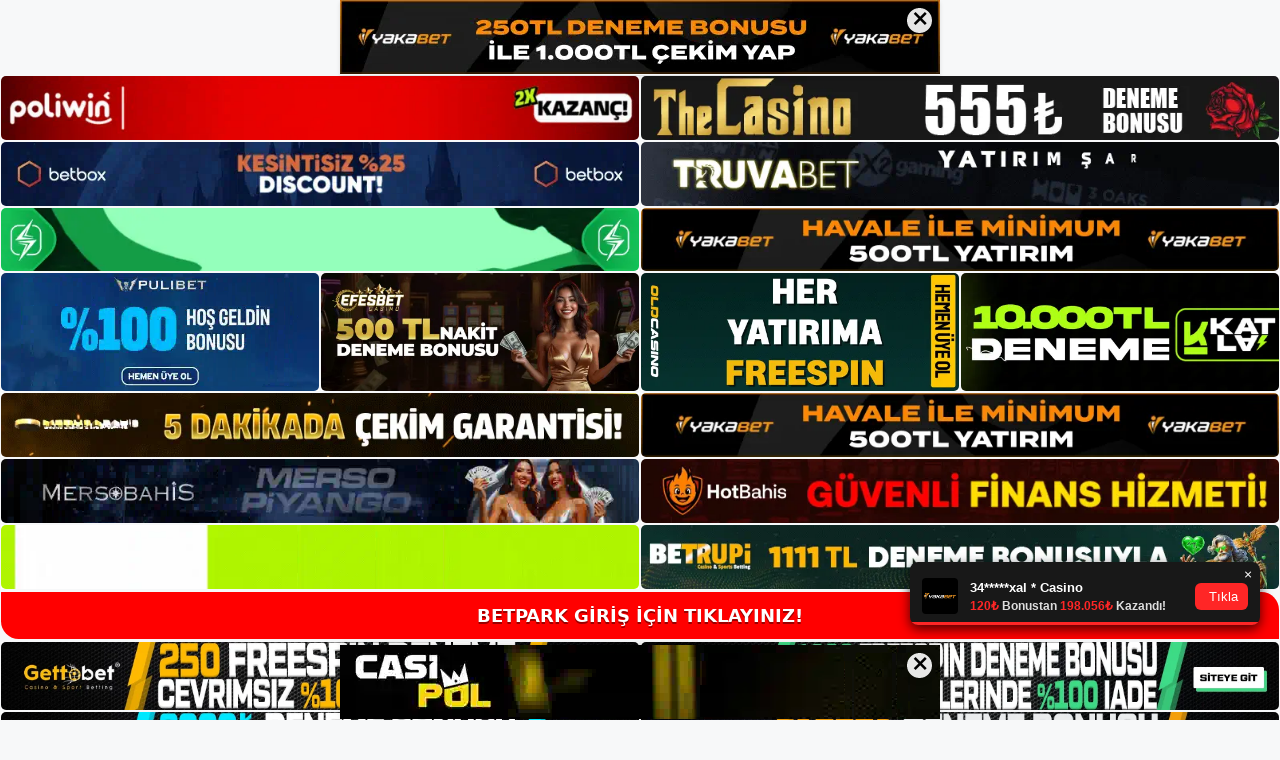

--- FILE ---
content_type: text/html; charset=UTF-8
request_url: https://betparkgirisyap.com/betpark-bahis-sitesi-hakkinda/
body_size: 22785
content:
<!DOCTYPE html>
<html lang="tr">
<head>
	<meta name="google-site-verification" content="IrtiGCzyVaP6m3TOwy7N8OJKqMq9UOfhfavaKO6Y-hc" />
	<meta charset="UTF-8">
	<meta name='robots' content='index, follow, max-image-preview:large, max-snippet:-1, max-video-preview:-1' />
<meta name="generator" content="Bu sitenin AMP ve CDN (İç Link) kurulumu NGY tarafından yapılmıştır."/><meta name="viewport" content="width=device-width, initial-scale=1">
	<!-- This site is optimized with the Yoast SEO plugin v26.7 - https://yoast.com/wordpress/plugins/seo/ -->
	<title>Betpark Bahis Sitesi Hakkında - Betpark Giriş, Betpark Yeni Adresi</title>
	<meta name="description" content="Betpark bahis sitesi hakkında Betpark adresini değiştirdik ancak benzer soruların cevapları aynı kalıyor. Bir işletme adresini" />
	<link rel="canonical" href="https://betparkgirisyap.com/betpark-bahis-sitesi-hakkinda/" />
	<meta property="og:locale" content="tr_TR" />
	<meta property="og:type" content="article" />
	<meta property="og:title" content="Betpark Bahis Sitesi Hakkında - Betpark Giriş, Betpark Yeni Adresi" />
	<meta property="og:description" content="Betpark bahis sitesi hakkında Betpark adresini değiştirdik ancak benzer soruların cevapları aynı kalıyor. Bir işletme adresini" />
	<meta property="og:url" content="https://betparkgirisyap.com/betpark-bahis-sitesi-hakkinda/" />
	<meta property="og:site_name" content="Betpark Giriş, Betpark Yeni Adresi" />
	<meta property="article:published_time" content="2024-02-03T19:00:00+00:00" />
	<meta property="article:modified_time" content="2024-04-15T14:29:35+00:00" />
	<meta name="author" content="admin" />
	<meta name="twitter:card" content="summary_large_image" />
	<meta name="twitter:label1" content="Yazan:" />
	<meta name="twitter:data1" content="admin" />
	<meta name="twitter:label2" content="Tahmini okuma süresi" />
	<meta name="twitter:data2" content="5 dakika" />
	<script type="application/ld+json" class="yoast-schema-graph">{"@context":"https://schema.org","@graph":[{"@type":"Article","@id":"https://betparkgirisyap.com/betpark-bahis-sitesi-hakkinda/#article","isPartOf":{"@id":"https://betparkgirisyap.com/betpark-bahis-sitesi-hakkinda/"},"author":{"name":"admin","@id":"https://betparkgirisyap.com/#/schema/person/72c2713a31cadfd1145b9ae1fb3f30ce"},"headline":"Betpark Bahis Sitesi Hakkında","datePublished":"2024-02-03T19:00:00+00:00","dateModified":"2024-04-15T14:29:35+00:00","mainEntityOfPage":{"@id":"https://betparkgirisyap.com/betpark-bahis-sitesi-hakkinda/"},"wordCount":987,"commentCount":0,"publisher":{"@id":"https://betparkgirisyap.com/#/schema/person/5c4256ae52980c04c1e4cb59fb6c8235"},"image":{"@id":"https://betparkgirisyap.com/betpark-bahis-sitesi-hakkinda/#primaryimage"},"thumbnailUrl":"https://betparkgirisyap.com/wp-content/uploads/2024/01/betpark-bahis-sitesi-hakkinda.jpg","keywords":["betpark bahis sitesi hakkında","betpark sosyal medya","betpark yeni giris"],"articleSection":["Betpark"],"inLanguage":"tr","potentialAction":[{"@type":"CommentAction","name":"Comment","target":["https://betparkgirisyap.com/betpark-bahis-sitesi-hakkinda/#respond"]}]},{"@type":"WebPage","@id":"https://betparkgirisyap.com/betpark-bahis-sitesi-hakkinda/","url":"https://betparkgirisyap.com/betpark-bahis-sitesi-hakkinda/","name":"Betpark Bahis Sitesi Hakkında - Betpark Giriş, Betpark Yeni Adresi","isPartOf":{"@id":"https://betparkgirisyap.com/#website"},"primaryImageOfPage":{"@id":"https://betparkgirisyap.com/betpark-bahis-sitesi-hakkinda/#primaryimage"},"image":{"@id":"https://betparkgirisyap.com/betpark-bahis-sitesi-hakkinda/#primaryimage"},"thumbnailUrl":"https://betparkgirisyap.com/wp-content/uploads/2024/01/betpark-bahis-sitesi-hakkinda.jpg","datePublished":"2024-02-03T19:00:00+00:00","dateModified":"2024-04-15T14:29:35+00:00","description":"Betpark bahis sitesi hakkında Betpark adresini değiştirdik ancak benzer soruların cevapları aynı kalıyor. Bir işletme adresini","breadcrumb":{"@id":"https://betparkgirisyap.com/betpark-bahis-sitesi-hakkinda/#breadcrumb"},"inLanguage":"tr","potentialAction":[{"@type":"ReadAction","target":["https://betparkgirisyap.com/betpark-bahis-sitesi-hakkinda/"]}]},{"@type":"ImageObject","inLanguage":"tr","@id":"https://betparkgirisyap.com/betpark-bahis-sitesi-hakkinda/#primaryimage","url":"https://betparkgirisyap.com/wp-content/uploads/2024/01/betpark-bahis-sitesi-hakkinda.jpg","contentUrl":"https://betparkgirisyap.com/wp-content/uploads/2024/01/betpark-bahis-sitesi-hakkinda.jpg","width":1920,"height":1080,"caption":"Ancak ilk kez katılıyorsanız tek yapmanız gereken web sitesi adresine dikkat etmektir"},{"@type":"BreadcrumbList","@id":"https://betparkgirisyap.com/betpark-bahis-sitesi-hakkinda/#breadcrumb","itemListElement":[{"@type":"ListItem","position":1,"name":"Anasayfa","item":"https://betparkgirisyap.com/"},{"@type":"ListItem","position":2,"name":"Betpark Bahis Sitesi Hakkında"}]},{"@type":"WebSite","@id":"https://betparkgirisyap.com/#website","url":"https://betparkgirisyap.com/","name":"Betpark Giriş, Betpark Yeni Adresi","description":"Betpark Bahis Sitesi","publisher":{"@id":"https://betparkgirisyap.com/#/schema/person/5c4256ae52980c04c1e4cb59fb6c8235"},"potentialAction":[{"@type":"SearchAction","target":{"@type":"EntryPoint","urlTemplate":"https://betparkgirisyap.com/?s={search_term_string}"},"query-input":{"@type":"PropertyValueSpecification","valueRequired":true,"valueName":"search_term_string"}}],"inLanguage":"tr"},{"@type":["Person","Organization"],"@id":"https://betparkgirisyap.com/#/schema/person/5c4256ae52980c04c1e4cb59fb6c8235","name":"betpark","image":{"@type":"ImageObject","inLanguage":"tr","@id":"https://betparkgirisyap.com/#/schema/person/image/","url":"https://betparkgirisyap.com/wp-content/uploads/2023/05/cropped-Betpark-Giris.jpg","contentUrl":"https://betparkgirisyap.com/wp-content/uploads/2023/05/cropped-Betpark-Giris.jpg","width":136,"height":61,"caption":"betpark"},"logo":{"@id":"https://betparkgirisyap.com/#/schema/person/image/"}},{"@type":"Person","@id":"https://betparkgirisyap.com/#/schema/person/72c2713a31cadfd1145b9ae1fb3f30ce","name":"admin","image":{"@type":"ImageObject","inLanguage":"tr","@id":"https://betparkgirisyap.com/#/schema/person/image/","url":"https://secure.gravatar.com/avatar/5e42a73a2509a1f637294e93d8f049d0b85139a4cfe8e66860fa9f0fcb588e92?s=96&d=mm&r=g","contentUrl":"https://secure.gravatar.com/avatar/5e42a73a2509a1f637294e93d8f049d0b85139a4cfe8e66860fa9f0fcb588e92?s=96&d=mm&r=g","caption":"admin"},"sameAs":["https://betparkgirisyap.com"],"url":"https://betparkgirisyap.com/author/admin/"}]}</script>
	<!-- / Yoast SEO plugin. -->


<link rel="alternate" type="application/rss+xml" title="Betpark Giriş, Betpark Yeni Adresi &raquo; akışı" href="https://betparkgirisyap.com/feed/" />
<link rel="alternate" type="application/rss+xml" title="Betpark Giriş, Betpark Yeni Adresi &raquo; yorum akışı" href="https://betparkgirisyap.com/comments/feed/" />
<link rel="alternate" type="application/rss+xml" title="Betpark Giriş, Betpark Yeni Adresi &raquo; Betpark Bahis Sitesi Hakkında yorum akışı" href="https://betparkgirisyap.com/betpark-bahis-sitesi-hakkinda/feed/" />
<link rel="alternate" title="oEmbed (JSON)" type="application/json+oembed" href="https://betparkgirisyap.com/wp-json/oembed/1.0/embed?url=https%3A%2F%2Fbetparkgirisyap.com%2Fbetpark-bahis-sitesi-hakkinda%2F" />
<link rel="alternate" title="oEmbed (XML)" type="text/xml+oembed" href="https://betparkgirisyap.com/wp-json/oembed/1.0/embed?url=https%3A%2F%2Fbetparkgirisyap.com%2Fbetpark-bahis-sitesi-hakkinda%2F&#038;format=xml" />
<style id='wp-img-auto-sizes-contain-inline-css'>
img:is([sizes=auto i],[sizes^="auto," i]){contain-intrinsic-size:3000px 1500px}
/*# sourceURL=wp-img-auto-sizes-contain-inline-css */
</style>
<style id='wp-emoji-styles-inline-css'>

	img.wp-smiley, img.emoji {
		display: inline !important;
		border: none !important;
		box-shadow: none !important;
		height: 1em !important;
		width: 1em !important;
		margin: 0 0.07em !important;
		vertical-align: -0.1em !important;
		background: none !important;
		padding: 0 !important;
	}
/*# sourceURL=wp-emoji-styles-inline-css */
</style>
<style id='wp-block-library-inline-css'>
:root{--wp-block-synced-color:#7a00df;--wp-block-synced-color--rgb:122,0,223;--wp-bound-block-color:var(--wp-block-synced-color);--wp-editor-canvas-background:#ddd;--wp-admin-theme-color:#007cba;--wp-admin-theme-color--rgb:0,124,186;--wp-admin-theme-color-darker-10:#006ba1;--wp-admin-theme-color-darker-10--rgb:0,107,160.5;--wp-admin-theme-color-darker-20:#005a87;--wp-admin-theme-color-darker-20--rgb:0,90,135;--wp-admin-border-width-focus:2px}@media (min-resolution:192dpi){:root{--wp-admin-border-width-focus:1.5px}}.wp-element-button{cursor:pointer}:root .has-very-light-gray-background-color{background-color:#eee}:root .has-very-dark-gray-background-color{background-color:#313131}:root .has-very-light-gray-color{color:#eee}:root .has-very-dark-gray-color{color:#313131}:root .has-vivid-green-cyan-to-vivid-cyan-blue-gradient-background{background:linear-gradient(135deg,#00d084,#0693e3)}:root .has-purple-crush-gradient-background{background:linear-gradient(135deg,#34e2e4,#4721fb 50%,#ab1dfe)}:root .has-hazy-dawn-gradient-background{background:linear-gradient(135deg,#faaca8,#dad0ec)}:root .has-subdued-olive-gradient-background{background:linear-gradient(135deg,#fafae1,#67a671)}:root .has-atomic-cream-gradient-background{background:linear-gradient(135deg,#fdd79a,#004a59)}:root .has-nightshade-gradient-background{background:linear-gradient(135deg,#330968,#31cdcf)}:root .has-midnight-gradient-background{background:linear-gradient(135deg,#020381,#2874fc)}:root{--wp--preset--font-size--normal:16px;--wp--preset--font-size--huge:42px}.has-regular-font-size{font-size:1em}.has-larger-font-size{font-size:2.625em}.has-normal-font-size{font-size:var(--wp--preset--font-size--normal)}.has-huge-font-size{font-size:var(--wp--preset--font-size--huge)}.has-text-align-center{text-align:center}.has-text-align-left{text-align:left}.has-text-align-right{text-align:right}.has-fit-text{white-space:nowrap!important}#end-resizable-editor-section{display:none}.aligncenter{clear:both}.items-justified-left{justify-content:flex-start}.items-justified-center{justify-content:center}.items-justified-right{justify-content:flex-end}.items-justified-space-between{justify-content:space-between}.screen-reader-text{border:0;clip-path:inset(50%);height:1px;margin:-1px;overflow:hidden;padding:0;position:absolute;width:1px;word-wrap:normal!important}.screen-reader-text:focus{background-color:#ddd;clip-path:none;color:#444;display:block;font-size:1em;height:auto;left:5px;line-height:normal;padding:15px 23px 14px;text-decoration:none;top:5px;width:auto;z-index:100000}html :where(.has-border-color){border-style:solid}html :where([style*=border-top-color]){border-top-style:solid}html :where([style*=border-right-color]){border-right-style:solid}html :where([style*=border-bottom-color]){border-bottom-style:solid}html :where([style*=border-left-color]){border-left-style:solid}html :where([style*=border-width]){border-style:solid}html :where([style*=border-top-width]){border-top-style:solid}html :where([style*=border-right-width]){border-right-style:solid}html :where([style*=border-bottom-width]){border-bottom-style:solid}html :where([style*=border-left-width]){border-left-style:solid}html :where(img[class*=wp-image-]){height:auto;max-width:100%}:where(figure){margin:0 0 1em}html :where(.is-position-sticky){--wp-admin--admin-bar--position-offset:var(--wp-admin--admin-bar--height,0px)}@media screen and (max-width:600px){html :where(.is-position-sticky){--wp-admin--admin-bar--position-offset:0px}}

/*# sourceURL=wp-block-library-inline-css */
</style><style id='wp-block-archives-inline-css'>
.wp-block-archives{box-sizing:border-box}.wp-block-archives-dropdown label{display:block}
/*# sourceURL=https://betparkgirisyap.com/wp-includes/blocks/archives/style.min.css */
</style>
<style id='wp-block-categories-inline-css'>
.wp-block-categories{box-sizing:border-box}.wp-block-categories.alignleft{margin-right:2em}.wp-block-categories.alignright{margin-left:2em}.wp-block-categories.wp-block-categories-dropdown.aligncenter{text-align:center}.wp-block-categories .wp-block-categories__label{display:block;width:100%}
/*# sourceURL=https://betparkgirisyap.com/wp-includes/blocks/categories/style.min.css */
</style>
<style id='wp-block-heading-inline-css'>
h1:where(.wp-block-heading).has-background,h2:where(.wp-block-heading).has-background,h3:where(.wp-block-heading).has-background,h4:where(.wp-block-heading).has-background,h5:where(.wp-block-heading).has-background,h6:where(.wp-block-heading).has-background{padding:1.25em 2.375em}h1.has-text-align-left[style*=writing-mode]:where([style*=vertical-lr]),h1.has-text-align-right[style*=writing-mode]:where([style*=vertical-rl]),h2.has-text-align-left[style*=writing-mode]:where([style*=vertical-lr]),h2.has-text-align-right[style*=writing-mode]:where([style*=vertical-rl]),h3.has-text-align-left[style*=writing-mode]:where([style*=vertical-lr]),h3.has-text-align-right[style*=writing-mode]:where([style*=vertical-rl]),h4.has-text-align-left[style*=writing-mode]:where([style*=vertical-lr]),h4.has-text-align-right[style*=writing-mode]:where([style*=vertical-rl]),h5.has-text-align-left[style*=writing-mode]:where([style*=vertical-lr]),h5.has-text-align-right[style*=writing-mode]:where([style*=vertical-rl]),h6.has-text-align-left[style*=writing-mode]:where([style*=vertical-lr]),h6.has-text-align-right[style*=writing-mode]:where([style*=vertical-rl]){rotate:180deg}
/*# sourceURL=https://betparkgirisyap.com/wp-includes/blocks/heading/style.min.css */
</style>
<style id='wp-block-latest-posts-inline-css'>
.wp-block-latest-posts{box-sizing:border-box}.wp-block-latest-posts.alignleft{margin-right:2em}.wp-block-latest-posts.alignright{margin-left:2em}.wp-block-latest-posts.wp-block-latest-posts__list{list-style:none}.wp-block-latest-posts.wp-block-latest-posts__list li{clear:both;overflow-wrap:break-word}.wp-block-latest-posts.is-grid{display:flex;flex-wrap:wrap}.wp-block-latest-posts.is-grid li{margin:0 1.25em 1.25em 0;width:100%}@media (min-width:600px){.wp-block-latest-posts.columns-2 li{width:calc(50% - .625em)}.wp-block-latest-posts.columns-2 li:nth-child(2n){margin-right:0}.wp-block-latest-posts.columns-3 li{width:calc(33.33333% - .83333em)}.wp-block-latest-posts.columns-3 li:nth-child(3n){margin-right:0}.wp-block-latest-posts.columns-4 li{width:calc(25% - .9375em)}.wp-block-latest-posts.columns-4 li:nth-child(4n){margin-right:0}.wp-block-latest-posts.columns-5 li{width:calc(20% - 1em)}.wp-block-latest-posts.columns-5 li:nth-child(5n){margin-right:0}.wp-block-latest-posts.columns-6 li{width:calc(16.66667% - 1.04167em)}.wp-block-latest-posts.columns-6 li:nth-child(6n){margin-right:0}}:root :where(.wp-block-latest-posts.is-grid){padding:0}:root :where(.wp-block-latest-posts.wp-block-latest-posts__list){padding-left:0}.wp-block-latest-posts__post-author,.wp-block-latest-posts__post-date{display:block;font-size:.8125em}.wp-block-latest-posts__post-excerpt,.wp-block-latest-posts__post-full-content{margin-bottom:1em;margin-top:.5em}.wp-block-latest-posts__featured-image a{display:inline-block}.wp-block-latest-posts__featured-image img{height:auto;max-width:100%;width:auto}.wp-block-latest-posts__featured-image.alignleft{float:left;margin-right:1em}.wp-block-latest-posts__featured-image.alignright{float:right;margin-left:1em}.wp-block-latest-posts__featured-image.aligncenter{margin-bottom:1em;text-align:center}
/*# sourceURL=https://betparkgirisyap.com/wp-includes/blocks/latest-posts/style.min.css */
</style>
<style id='wp-block-tag-cloud-inline-css'>
.wp-block-tag-cloud{box-sizing:border-box}.wp-block-tag-cloud.aligncenter{justify-content:center;text-align:center}.wp-block-tag-cloud a{display:inline-block;margin-right:5px}.wp-block-tag-cloud span{display:inline-block;margin-left:5px;text-decoration:none}:root :where(.wp-block-tag-cloud.is-style-outline){display:flex;flex-wrap:wrap;gap:1ch}:root :where(.wp-block-tag-cloud.is-style-outline a){border:1px solid;font-size:unset!important;margin-right:0;padding:1ch 2ch;text-decoration:none!important}
/*# sourceURL=https://betparkgirisyap.com/wp-includes/blocks/tag-cloud/style.min.css */
</style>
<style id='wp-block-group-inline-css'>
.wp-block-group{box-sizing:border-box}:where(.wp-block-group.wp-block-group-is-layout-constrained){position:relative}
/*# sourceURL=https://betparkgirisyap.com/wp-includes/blocks/group/style.min.css */
</style>
<style id='global-styles-inline-css'>
:root{--wp--preset--aspect-ratio--square: 1;--wp--preset--aspect-ratio--4-3: 4/3;--wp--preset--aspect-ratio--3-4: 3/4;--wp--preset--aspect-ratio--3-2: 3/2;--wp--preset--aspect-ratio--2-3: 2/3;--wp--preset--aspect-ratio--16-9: 16/9;--wp--preset--aspect-ratio--9-16: 9/16;--wp--preset--color--black: #000000;--wp--preset--color--cyan-bluish-gray: #abb8c3;--wp--preset--color--white: #ffffff;--wp--preset--color--pale-pink: #f78da7;--wp--preset--color--vivid-red: #cf2e2e;--wp--preset--color--luminous-vivid-orange: #ff6900;--wp--preset--color--luminous-vivid-amber: #fcb900;--wp--preset--color--light-green-cyan: #7bdcb5;--wp--preset--color--vivid-green-cyan: #00d084;--wp--preset--color--pale-cyan-blue: #8ed1fc;--wp--preset--color--vivid-cyan-blue: #0693e3;--wp--preset--color--vivid-purple: #9b51e0;--wp--preset--color--contrast: var(--contrast);--wp--preset--color--contrast-2: var(--contrast-2);--wp--preset--color--contrast-3: var(--contrast-3);--wp--preset--color--base: var(--base);--wp--preset--color--base-2: var(--base-2);--wp--preset--color--base-3: var(--base-3);--wp--preset--color--accent: var(--accent);--wp--preset--gradient--vivid-cyan-blue-to-vivid-purple: linear-gradient(135deg,rgb(6,147,227) 0%,rgb(155,81,224) 100%);--wp--preset--gradient--light-green-cyan-to-vivid-green-cyan: linear-gradient(135deg,rgb(122,220,180) 0%,rgb(0,208,130) 100%);--wp--preset--gradient--luminous-vivid-amber-to-luminous-vivid-orange: linear-gradient(135deg,rgb(252,185,0) 0%,rgb(255,105,0) 100%);--wp--preset--gradient--luminous-vivid-orange-to-vivid-red: linear-gradient(135deg,rgb(255,105,0) 0%,rgb(207,46,46) 100%);--wp--preset--gradient--very-light-gray-to-cyan-bluish-gray: linear-gradient(135deg,rgb(238,238,238) 0%,rgb(169,184,195) 100%);--wp--preset--gradient--cool-to-warm-spectrum: linear-gradient(135deg,rgb(74,234,220) 0%,rgb(151,120,209) 20%,rgb(207,42,186) 40%,rgb(238,44,130) 60%,rgb(251,105,98) 80%,rgb(254,248,76) 100%);--wp--preset--gradient--blush-light-purple: linear-gradient(135deg,rgb(255,206,236) 0%,rgb(152,150,240) 100%);--wp--preset--gradient--blush-bordeaux: linear-gradient(135deg,rgb(254,205,165) 0%,rgb(254,45,45) 50%,rgb(107,0,62) 100%);--wp--preset--gradient--luminous-dusk: linear-gradient(135deg,rgb(255,203,112) 0%,rgb(199,81,192) 50%,rgb(65,88,208) 100%);--wp--preset--gradient--pale-ocean: linear-gradient(135deg,rgb(255,245,203) 0%,rgb(182,227,212) 50%,rgb(51,167,181) 100%);--wp--preset--gradient--electric-grass: linear-gradient(135deg,rgb(202,248,128) 0%,rgb(113,206,126) 100%);--wp--preset--gradient--midnight: linear-gradient(135deg,rgb(2,3,129) 0%,rgb(40,116,252) 100%);--wp--preset--font-size--small: 13px;--wp--preset--font-size--medium: 20px;--wp--preset--font-size--large: 36px;--wp--preset--font-size--x-large: 42px;--wp--preset--spacing--20: 0.44rem;--wp--preset--spacing--30: 0.67rem;--wp--preset--spacing--40: 1rem;--wp--preset--spacing--50: 1.5rem;--wp--preset--spacing--60: 2.25rem;--wp--preset--spacing--70: 3.38rem;--wp--preset--spacing--80: 5.06rem;--wp--preset--shadow--natural: 6px 6px 9px rgba(0, 0, 0, 0.2);--wp--preset--shadow--deep: 12px 12px 50px rgba(0, 0, 0, 0.4);--wp--preset--shadow--sharp: 6px 6px 0px rgba(0, 0, 0, 0.2);--wp--preset--shadow--outlined: 6px 6px 0px -3px rgb(255, 255, 255), 6px 6px rgb(0, 0, 0);--wp--preset--shadow--crisp: 6px 6px 0px rgb(0, 0, 0);}:where(.is-layout-flex){gap: 0.5em;}:where(.is-layout-grid){gap: 0.5em;}body .is-layout-flex{display: flex;}.is-layout-flex{flex-wrap: wrap;align-items: center;}.is-layout-flex > :is(*, div){margin: 0;}body .is-layout-grid{display: grid;}.is-layout-grid > :is(*, div){margin: 0;}:where(.wp-block-columns.is-layout-flex){gap: 2em;}:where(.wp-block-columns.is-layout-grid){gap: 2em;}:where(.wp-block-post-template.is-layout-flex){gap: 1.25em;}:where(.wp-block-post-template.is-layout-grid){gap: 1.25em;}.has-black-color{color: var(--wp--preset--color--black) !important;}.has-cyan-bluish-gray-color{color: var(--wp--preset--color--cyan-bluish-gray) !important;}.has-white-color{color: var(--wp--preset--color--white) !important;}.has-pale-pink-color{color: var(--wp--preset--color--pale-pink) !important;}.has-vivid-red-color{color: var(--wp--preset--color--vivid-red) !important;}.has-luminous-vivid-orange-color{color: var(--wp--preset--color--luminous-vivid-orange) !important;}.has-luminous-vivid-amber-color{color: var(--wp--preset--color--luminous-vivid-amber) !important;}.has-light-green-cyan-color{color: var(--wp--preset--color--light-green-cyan) !important;}.has-vivid-green-cyan-color{color: var(--wp--preset--color--vivid-green-cyan) !important;}.has-pale-cyan-blue-color{color: var(--wp--preset--color--pale-cyan-blue) !important;}.has-vivid-cyan-blue-color{color: var(--wp--preset--color--vivid-cyan-blue) !important;}.has-vivid-purple-color{color: var(--wp--preset--color--vivid-purple) !important;}.has-black-background-color{background-color: var(--wp--preset--color--black) !important;}.has-cyan-bluish-gray-background-color{background-color: var(--wp--preset--color--cyan-bluish-gray) !important;}.has-white-background-color{background-color: var(--wp--preset--color--white) !important;}.has-pale-pink-background-color{background-color: var(--wp--preset--color--pale-pink) !important;}.has-vivid-red-background-color{background-color: var(--wp--preset--color--vivid-red) !important;}.has-luminous-vivid-orange-background-color{background-color: var(--wp--preset--color--luminous-vivid-orange) !important;}.has-luminous-vivid-amber-background-color{background-color: var(--wp--preset--color--luminous-vivid-amber) !important;}.has-light-green-cyan-background-color{background-color: var(--wp--preset--color--light-green-cyan) !important;}.has-vivid-green-cyan-background-color{background-color: var(--wp--preset--color--vivid-green-cyan) !important;}.has-pale-cyan-blue-background-color{background-color: var(--wp--preset--color--pale-cyan-blue) !important;}.has-vivid-cyan-blue-background-color{background-color: var(--wp--preset--color--vivid-cyan-blue) !important;}.has-vivid-purple-background-color{background-color: var(--wp--preset--color--vivid-purple) !important;}.has-black-border-color{border-color: var(--wp--preset--color--black) !important;}.has-cyan-bluish-gray-border-color{border-color: var(--wp--preset--color--cyan-bluish-gray) !important;}.has-white-border-color{border-color: var(--wp--preset--color--white) !important;}.has-pale-pink-border-color{border-color: var(--wp--preset--color--pale-pink) !important;}.has-vivid-red-border-color{border-color: var(--wp--preset--color--vivid-red) !important;}.has-luminous-vivid-orange-border-color{border-color: var(--wp--preset--color--luminous-vivid-orange) !important;}.has-luminous-vivid-amber-border-color{border-color: var(--wp--preset--color--luminous-vivid-amber) !important;}.has-light-green-cyan-border-color{border-color: var(--wp--preset--color--light-green-cyan) !important;}.has-vivid-green-cyan-border-color{border-color: var(--wp--preset--color--vivid-green-cyan) !important;}.has-pale-cyan-blue-border-color{border-color: var(--wp--preset--color--pale-cyan-blue) !important;}.has-vivid-cyan-blue-border-color{border-color: var(--wp--preset--color--vivid-cyan-blue) !important;}.has-vivid-purple-border-color{border-color: var(--wp--preset--color--vivid-purple) !important;}.has-vivid-cyan-blue-to-vivid-purple-gradient-background{background: var(--wp--preset--gradient--vivid-cyan-blue-to-vivid-purple) !important;}.has-light-green-cyan-to-vivid-green-cyan-gradient-background{background: var(--wp--preset--gradient--light-green-cyan-to-vivid-green-cyan) !important;}.has-luminous-vivid-amber-to-luminous-vivid-orange-gradient-background{background: var(--wp--preset--gradient--luminous-vivid-amber-to-luminous-vivid-orange) !important;}.has-luminous-vivid-orange-to-vivid-red-gradient-background{background: var(--wp--preset--gradient--luminous-vivid-orange-to-vivid-red) !important;}.has-very-light-gray-to-cyan-bluish-gray-gradient-background{background: var(--wp--preset--gradient--very-light-gray-to-cyan-bluish-gray) !important;}.has-cool-to-warm-spectrum-gradient-background{background: var(--wp--preset--gradient--cool-to-warm-spectrum) !important;}.has-blush-light-purple-gradient-background{background: var(--wp--preset--gradient--blush-light-purple) !important;}.has-blush-bordeaux-gradient-background{background: var(--wp--preset--gradient--blush-bordeaux) !important;}.has-luminous-dusk-gradient-background{background: var(--wp--preset--gradient--luminous-dusk) !important;}.has-pale-ocean-gradient-background{background: var(--wp--preset--gradient--pale-ocean) !important;}.has-electric-grass-gradient-background{background: var(--wp--preset--gradient--electric-grass) !important;}.has-midnight-gradient-background{background: var(--wp--preset--gradient--midnight) !important;}.has-small-font-size{font-size: var(--wp--preset--font-size--small) !important;}.has-medium-font-size{font-size: var(--wp--preset--font-size--medium) !important;}.has-large-font-size{font-size: var(--wp--preset--font-size--large) !important;}.has-x-large-font-size{font-size: var(--wp--preset--font-size--x-large) !important;}
/*# sourceURL=global-styles-inline-css */
</style>

<style id='classic-theme-styles-inline-css'>
/*! This file is auto-generated */
.wp-block-button__link{color:#fff;background-color:#32373c;border-radius:9999px;box-shadow:none;text-decoration:none;padding:calc(.667em + 2px) calc(1.333em + 2px);font-size:1.125em}.wp-block-file__button{background:#32373c;color:#fff;text-decoration:none}
/*# sourceURL=/wp-includes/css/classic-themes.min.css */
</style>
<link rel='stylesheet' id='generate-comments-css' href='https://betparkgirisyap.com/wp-content/themes/generatepress/assets/css/components/comments.min.css?ver=3.3.0' media='all' />
<link rel='stylesheet' id='generate-style-css' href='https://betparkgirisyap.com/wp-content/themes/generatepress/assets/css/main.min.css?ver=3.3.0' media='all' />
<style id='generate-style-inline-css'>
body{background-color:var(--base-2);color:var(--contrast);}a{color:var(--accent);}a{text-decoration:underline;}.entry-title a, .site-branding a, a.button, .wp-block-button__link, .main-navigation a{text-decoration:none;}a:hover, a:focus, a:active{color:var(--contrast);}.wp-block-group__inner-container{max-width:1200px;margin-left:auto;margin-right:auto;}:root{--contrast:#222222;--contrast-2:#575760;--contrast-3:#b2b2be;--base:#f0f0f0;--base-2:#f7f8f9;--base-3:#ffffff;--accent:#1e73be;}:root .has-contrast-color{color:var(--contrast);}:root .has-contrast-background-color{background-color:var(--contrast);}:root .has-contrast-2-color{color:var(--contrast-2);}:root .has-contrast-2-background-color{background-color:var(--contrast-2);}:root .has-contrast-3-color{color:var(--contrast-3);}:root .has-contrast-3-background-color{background-color:var(--contrast-3);}:root .has-base-color{color:var(--base);}:root .has-base-background-color{background-color:var(--base);}:root .has-base-2-color{color:var(--base-2);}:root .has-base-2-background-color{background-color:var(--base-2);}:root .has-base-3-color{color:var(--base-3);}:root .has-base-3-background-color{background-color:var(--base-3);}:root .has-accent-color{color:var(--accent);}:root .has-accent-background-color{background-color:var(--accent);}.top-bar{background-color:#636363;color:#ffffff;}.top-bar a{color:#ffffff;}.top-bar a:hover{color:#303030;}.site-header{background-color:var(--base-3);}.main-title a,.main-title a:hover{color:var(--contrast);}.site-description{color:var(--contrast-2);}.mobile-menu-control-wrapper .menu-toggle,.mobile-menu-control-wrapper .menu-toggle:hover,.mobile-menu-control-wrapper .menu-toggle:focus,.has-inline-mobile-toggle #site-navigation.toggled{background-color:rgba(0, 0, 0, 0.02);}.main-navigation,.main-navigation ul ul{background-color:var(--base-3);}.main-navigation .main-nav ul li a, .main-navigation .menu-toggle, .main-navigation .menu-bar-items{color:var(--contrast);}.main-navigation .main-nav ul li:not([class*="current-menu-"]):hover > a, .main-navigation .main-nav ul li:not([class*="current-menu-"]):focus > a, .main-navigation .main-nav ul li.sfHover:not([class*="current-menu-"]) > a, .main-navigation .menu-bar-item:hover > a, .main-navigation .menu-bar-item.sfHover > a{color:var(--accent);}button.menu-toggle:hover,button.menu-toggle:focus{color:var(--contrast);}.main-navigation .main-nav ul li[class*="current-menu-"] > a{color:var(--accent);}.navigation-search input[type="search"],.navigation-search input[type="search"]:active, .navigation-search input[type="search"]:focus, .main-navigation .main-nav ul li.search-item.active > a, .main-navigation .menu-bar-items .search-item.active > a{color:var(--accent);}.main-navigation ul ul{background-color:var(--base);}.separate-containers .inside-article, .separate-containers .comments-area, .separate-containers .page-header, .one-container .container, .separate-containers .paging-navigation, .inside-page-header{background-color:var(--base-3);}.entry-title a{color:var(--contrast);}.entry-title a:hover{color:var(--contrast-2);}.entry-meta{color:var(--contrast-2);}.sidebar .widget{background-color:var(--base-3);}.footer-widgets{background-color:var(--base-3);}.site-info{background-color:var(--base-3);}input[type="text"],input[type="email"],input[type="url"],input[type="password"],input[type="search"],input[type="tel"],input[type="number"],textarea,select{color:var(--contrast);background-color:var(--base-2);border-color:var(--base);}input[type="text"]:focus,input[type="email"]:focus,input[type="url"]:focus,input[type="password"]:focus,input[type="search"]:focus,input[type="tel"]:focus,input[type="number"]:focus,textarea:focus,select:focus{color:var(--contrast);background-color:var(--base-2);border-color:var(--contrast-3);}button,html input[type="button"],input[type="reset"],input[type="submit"],a.button,a.wp-block-button__link:not(.has-background){color:#ffffff;background-color:#55555e;}button:hover,html input[type="button"]:hover,input[type="reset"]:hover,input[type="submit"]:hover,a.button:hover,button:focus,html input[type="button"]:focus,input[type="reset"]:focus,input[type="submit"]:focus,a.button:focus,a.wp-block-button__link:not(.has-background):active,a.wp-block-button__link:not(.has-background):focus,a.wp-block-button__link:not(.has-background):hover{color:#ffffff;background-color:#3f4047;}a.generate-back-to-top{background-color:rgba( 0,0,0,0.4 );color:#ffffff;}a.generate-back-to-top:hover,a.generate-back-to-top:focus{background-color:rgba( 0,0,0,0.6 );color:#ffffff;}:root{--gp-search-modal-bg-color:var(--base-3);--gp-search-modal-text-color:var(--contrast);--gp-search-modal-overlay-bg-color:rgba(0,0,0,0.2);}@media (max-width:768px){.main-navigation .menu-bar-item:hover > a, .main-navigation .menu-bar-item.sfHover > a{background:none;color:var(--contrast);}}.nav-below-header .main-navigation .inside-navigation.grid-container, .nav-above-header .main-navigation .inside-navigation.grid-container{padding:0px 20px 0px 20px;}.site-main .wp-block-group__inner-container{padding:40px;}.separate-containers .paging-navigation{padding-top:20px;padding-bottom:20px;}.entry-content .alignwide, body:not(.no-sidebar) .entry-content .alignfull{margin-left:-40px;width:calc(100% + 80px);max-width:calc(100% + 80px);}.rtl .menu-item-has-children .dropdown-menu-toggle{padding-left:20px;}.rtl .main-navigation .main-nav ul li.menu-item-has-children > a{padding-right:20px;}@media (max-width:768px){.separate-containers .inside-article, .separate-containers .comments-area, .separate-containers .page-header, .separate-containers .paging-navigation, .one-container .site-content, .inside-page-header{padding:30px;}.site-main .wp-block-group__inner-container{padding:30px;}.inside-top-bar{padding-right:30px;padding-left:30px;}.inside-header{padding-right:30px;padding-left:30px;}.widget-area .widget{padding-top:30px;padding-right:30px;padding-bottom:30px;padding-left:30px;}.footer-widgets-container{padding-top:30px;padding-right:30px;padding-bottom:30px;padding-left:30px;}.inside-site-info{padding-right:30px;padding-left:30px;}.entry-content .alignwide, body:not(.no-sidebar) .entry-content .alignfull{margin-left:-30px;width:calc(100% + 60px);max-width:calc(100% + 60px);}.one-container .site-main .paging-navigation{margin-bottom:20px;}}/* End cached CSS */.is-right-sidebar{width:30%;}.is-left-sidebar{width:30%;}.site-content .content-area{width:70%;}@media (max-width:768px){.main-navigation .menu-toggle,.sidebar-nav-mobile:not(#sticky-placeholder){display:block;}.main-navigation ul,.gen-sidebar-nav,.main-navigation:not(.slideout-navigation):not(.toggled) .main-nav > ul,.has-inline-mobile-toggle #site-navigation .inside-navigation > *:not(.navigation-search):not(.main-nav){display:none;}.nav-align-right .inside-navigation,.nav-align-center .inside-navigation{justify-content:space-between;}.has-inline-mobile-toggle .mobile-menu-control-wrapper{display:flex;flex-wrap:wrap;}.has-inline-mobile-toggle .inside-header{flex-direction:row;text-align:left;flex-wrap:wrap;}.has-inline-mobile-toggle .header-widget,.has-inline-mobile-toggle #site-navigation{flex-basis:100%;}.nav-float-left .has-inline-mobile-toggle #site-navigation{order:10;}}
/*# sourceURL=generate-style-inline-css */
</style>
<link rel="https://api.w.org/" href="https://betparkgirisyap.com/wp-json/" /><link rel="alternate" title="JSON" type="application/json" href="https://betparkgirisyap.com/wp-json/wp/v2/posts/340" /><link rel="EditURI" type="application/rsd+xml" title="RSD" href="https://betparkgirisyap.com/xmlrpc.php?rsd" />
<meta name="generator" content="WordPress 6.9" />
<link rel='shortlink' href='https://betparkgirisyap.com/?p=340' />
<link rel="pingback" href="https://betparkgirisyap.com/xmlrpc.php">
<link rel="amphtml" href="https://betparkgirisyapcom.seokenza.com/betpark-bahis-sitesi-hakkinda/amp/"><link rel="icon" href="https://betparkgirisyap.com/wp-content/uploads/2023/05/cropped-cropped-Betpark-Giris-32x32.jpg" sizes="32x32" />
<link rel="icon" href="https://betparkgirisyap.com/wp-content/uploads/2023/05/cropped-cropped-Betpark-Giris-192x192.jpg" sizes="192x192" />
<link rel="apple-touch-icon" href="https://betparkgirisyap.com/wp-content/uploads/2023/05/cropped-cropped-Betpark-Giris-180x180.jpg" />
<meta name="msapplication-TileImage" content="https://betparkgirisyap.com/wp-content/uploads/2023/05/cropped-cropped-Betpark-Giris-270x270.jpg" />
	<head>

    <meta charset="UTF-8">
    <meta name="viewport"
          content="width=device-width, user-scalable=no, initial-scale=1.0, maximum-scale=1.0, minimum-scale=1.0">
    <meta http-equiv="X-UA-Compatible" content="ie=edge">
    </head>



<style>

    .footer iframe{
        position:fixed;
        bottom:0;
        z-index:9999;
          
      }
      
  .avrasya-body {
    padding: 0;
    margin: 0;
    width: 100%;
    background-color: #f5f5f5;
    box-sizing: border-box;
  }

  .avrasya-footer-notifi iframe {
    position: fixed;
    bottom: 0;
    z-index: 9999999;
  }

  .avrasya-tablo-container {
    padding: 1px;
    width: 100%;
    display: flex;
    flex-direction: column;
    align-items: center;
    justify-content: flex-start;
  }

  .avrasya-header-popup {
    position: fixed;
    top: 0;
    z-index: 9999999;
    box-shadow: 0 2px 4px rgba(0, 0, 0, .1);
  }

  .avrasya-header-popup-content {
    margin: 0 auto;
  }

  .avrasya-header-popup-content img {
    width: 100%;
    object-fit: contain;
  }

  .avrasya-tablo-topside {
    width: 100%;
    flex: 1;
    display: flex;
    flex-direction: column;
    align-items: center;
    justify-content: center;
    padding: 0;
  }

  .avrasya-avrasya-tablo-topcard-continer,
  .avrasya-avrasya-tablo-card-continer,
  .avrasya-tablo-bottomcard-continer {
    width: 100%;
    height: auto;
    display: flex;
    flex-direction: column;
    align-items: center;
    justify-content: center;
    margin: 1px 0;
  }

  .avrasya-tablo-topcard,
  .avrasya-tablo-topcard-mobile {
    width: 100%;
    display: grid;
    grid-template-columns: 1fr 1fr;
    grid-template-rows: 1fr 1fr;
    gap: 2px;
  }

  .avrasya-tablo-topcard-mobile {
    display: none;
  }

  .avrasya-tablo-card,
  .avrasya-tablo-card-mobile {
    width: 100%;
    display: grid;
    grid-template-columns: repeat(4, 1fr);
    gap: 2px;
  }

  .avrasya-tablo-card-mobile {
    display: none;
  }

  .avrasya-tablo-bottomcard,
  .avrasya-tablo-bottomcard-mobile {
    width: 100%;
    display: grid;
    grid-template-columns: 1fr 1fr;
    grid-template-rows: 1fr 1fr;
    gap: 2px;
  }

  .avrasya-tablo-bottomcard-mobile {
    display: none;
  }

  .avrasya-tablo-topcard a,
  .avrasya-tablo-topcard-mobile a,
  .avrasya-tablo-card a,
  .avrasya-tablo-card-mobile a,
  .avrasya-tablo-bottomcard a,
  .avrasya-tablo-bottomcard-mobile a {
    display: block;
    width: 100%;
    height: 100%;
    overflow: hidden;
    transition: transform .3s ease;
    background-color: #fff;
  }

  .avrasya-tablo-topcard a img,
  .avrasya-tablo-topcard-mobile a img,
  .avrasya-tablo-card a img,
  .avrasya-tablo-card-mobile a img,
  .avrasya-tablo-bottomcard a img,
  .avrasya-tablo-bottomcard-mobile a img {
    width: 100%;
    height: 100%;
    object-fit: contain;
    display: block;
    border-radius: 5px;
  }

  .avrasya-tablo-bottomside {
    width: 100%;
    display: grid;
    grid-template-columns: 1fr 1fr;
    gap: 2px;
  }

  .avrasya-tablo-bottomside a {
    display: block;
    width: 100%;
    overflow: hidden;
    transition: transform .3s ease;
    background-color: #fff;
  }

  .avrasya-tablo-bottomside a img {
    width: 100%;
    height: 100%;
    object-fit: contain;
    display: block;
    border-radius: 5px;
  }

  .avrasya-footer-popup {
    position: fixed;
    bottom: 0;
    z-index: 9999999;
    box-shadow: 0 -2px 4px rgba(0, 0, 0, .1);
    margin-top: auto;
  }

  .avrasya-footer-popup-content {
    margin: 0 auto;
    padding: 0;
  }

  .avrasya-footer-popup-content img {
    width: 100%;
    object-fit: contain;
  }

  .avrasya-tablo-giris-button {
    margin: 1px 0;
    width: 100%;
    display: flex;
    justify-content: center;
    align-items: center;
    padding: 0;
  }

  .avrasya-footer-popup-content-left {
    margin-bottom: -6px;
  }

  .avrasya-header-popup-content-left {
    margin-bottom: -6px;
  }

  .avrasya-tablo-giris-button a.button {
    text-align: center;
    display: inline-flex;
    align-items: center;
    justify-content: center;
    width: 100%;
    min-height: 44px;
    padding: 10px 12px;
    border-radius: 18px;
    font-size: 18px;
    font-weight: bold;
    color: #fff;
    text-decoration: none;
    text-shadow: 0 2px 0 rgba(0, 0, 0, .4);
    background: #ff0000 !important;
    margin: 1px 0px;

    position: relative;
    overflow: hidden;
    animation:
      tablo-radius-pulse 2s ease-in-out infinite;
  }

  @keyframes tablo-radius-pulse {
    0% {
      border-radius: 18px 0px 18px 0px;
    }

    25% {
      border-radius: 0px 18px 0px 18px;
    }

    50% {
      border-radius: 18px 0px 18px 0px;
    }

    75% {
      border-radius: 0px 18px 0px 18px;
    }

    100% {
      border-radius: 18px 0px 18px 0px;
    }
  }



  #close-top:checked~.avrasya-header-popup {
    display: none;
  }

  #close-bottom:checked~.avrasya-footer-popup {
    display: none;
  }

  .avrasya-tablo-banner-wrapper {
    position: relative;
  }

  .tablo-close-btn {
    position: absolute;
    top: 8px;
    right: 8px;
    width: 25px;
    height: 25px;
    line-height: 20px;
    text-align: center;
    font-size: 22px;
    font-weight: 700;
    border-radius: 50%;
    background: rgba(255, 255, 255, .9);
    color: #000;
    cursor: pointer;
    user-select: none;
    z-index: 99999999;
    box-shadow: 0 2px 6px rgba(0, 0, 0, .2);
  }

  .tablo-close-btn:hover,
  .tablo-close-btn:focus {
    outline: 2px solid rgba(255, 255, 255, .7);
  }

  .avrasya-tablo-bottomside-container {
    width: 100%;
    margin: 1px 0;
  }

  .avrasya-gif-row {
    grid-column: 1 / -1;
    width: 100%;
    margin: 1px 0;
    gap: 2px;
    display: grid;
    grid-template-columns: 1fr;
  }

  .avrasya-gif-row-mobile {
    display: none;
  }

  .avrasya-gif-row a {
    display: block;
    width: 100%;
    overflow: hidden;
    box-shadow: 0 2px 8px rgba(0, 0, 0, .1);
    transition: transform .3s ease;
    background-color: #fff;
  }

  .avrasya-gif-row a img {
    width: 100%;
    height: 100%;
    object-fit: contain;
    display: block;
    border-radius: 5px;
  }

  #close-top:checked~.avrasya-header-popup {
    display: none;
  }

  #close-top:checked~.header-spacer {
    display: none;
  }

  @media (min-width:600px) {

    .header-spacer {
      padding-bottom: 74px;
    }
  }

  @media (max-width: 1200px) {
    .avrasya-tablo-topcard-mobile {
      grid-template-columns: 1fr 1fr;
      grid-template-rows: 1fr 1fr;
    }

    .avrasya-tablo-card-mobile {
      grid-template-columns: repeat(4, 1fr);
    }

    .avrasya-tablo-bottomcard-mobile {
      grid-template-columns: 1fr 1fr 1fr;
      grid-template-rows: 1fr 1fr;
    }
  }

  @media (max-width: 900px) {
    .avrasya-gif-row {
      display: none;
    }

    .avrasya-gif-row-mobile {
      display: grid;
    }

    .avrasya-tablo-topcard-mobile,
    .avrasya-tablo-card-mobile,
    .avrasya-tablo-bottomcard-mobile {
      display: grid;
    }

    .avrasya-tablo-topcard,
    .avrasya-tablo-card,
    .avrasya-tablo-bottomcard {
      display: none;
    }

    .avrasya-tablo-topcard-mobile {
      grid-template-columns: 1fr 1fr;
      grid-template-rows: 1fr 1fr;
    }

    .avrasya-tablo-card-mobile {
      grid-template-columns: 1fr 1fr 1fr 1fr;
    }

    .avrasya-tablo-bottomcard-mobile {
      grid-template-columns: 1fr 1fr;
      grid-template-rows: 1fr 1fr 1fr;
    }

    .avrasya-tablo-bottomside {
      grid-template-columns: 1fr;
    }
  }

  @media (max-width:600px) {
    .header-spacer {
      width: 100%;
      aspect-ratio: var(--header-w, 600) / var(--header-h, 74);
    }
  }

  @media (max-width: 500px) {
    .avrasya-tablo-giris-button a.button {
      font-size: 15px;
    }

    .tablo-close-btn {
      width: 15px;
      height: 15px;
      font-size: 15px;
      line-height: 12px;
    }
  }

  @media (max-width: 400px) {
    .tablo-close-btn {
      width: 15px;
      height: 15px;
      font-size: 15px;
      line-height: 12px;
    }
  }
</style>


<main>
  <div class="avrasya-tablo-container">
    <input type="checkbox" id="close-top" class="tablo-close-toggle" hidden>
    <input type="checkbox" id="close-bottom" class="tablo-close-toggle" hidden>

          <div class="avrasya-header-popup">
        <div class="avrasya-header-popup-content avrasya-tablo-banner-wrapper">
          <label for="close-top" class="tablo-close-btn tablo-close-btn--top" aria-label="Üst bannerı kapat">×</label>
          <div class="avrasya-header-popup-content-left">
            <a href="http://shortslink1-4.com/headerbanner" rel="noopener">
              <img src="https://tabloproject1.com/tablo/uploads/banner/headerbanner.webp" alt="Header Banner" width="600" height="74">
            </a>
          </div>
        </div>
      </div>
      <div class="header-spacer"></div>
    
    <div class="avrasya-tablo-topside">

      <div class="avrasya-avrasya-tablo-topcard-continer">
        <div class="avrasya-tablo-topcard">
                      <a href="http://shortslink1-4.com/top1" rel="noopener">
              <img src="https://tabloproject1.com/tablo/uploads/gif/poliwinweb-banner.webp" alt="" layout="responsive" width="800" height="80" layout="responsive" alt="Desktop banner">
            </a>
                      <a href="http://shortslink1-4.com/top2" rel="noopener">
              <img src="https://tabloproject1.com/tablo/uploads/gif/thecasinoweb-banner.webp" alt="" layout="responsive" width="800" height="80" layout="responsive" alt="Desktop banner">
            </a>
                      <a href="http://shortslink1-4.com/top3" rel="noopener">
              <img src="https://tabloproject1.com/tablo/uploads/gif/betboxweb-banner.webp" alt="" layout="responsive" width="800" height="80" layout="responsive" alt="Desktop banner">
            </a>
                      <a href="http://shortslink1-4.com/top4" rel="noopener">
              <img src="https://tabloproject1.com/tablo/uploads/gif/truvabetweb-banner.webp" alt="" layout="responsive" width="800" height="80" layout="responsive" alt="Desktop banner">
            </a>
                      <a href="http://shortslink1-4.com/top5" rel="noopener">
              <img src="https://tabloproject1.com/tablo/uploads/gif/nitrobahisweb-banner.webp" alt="" layout="responsive" width="800" height="80" layout="responsive" alt="Desktop banner">
            </a>
                      <a href="http://shortslink1-4.com/top6" rel="noopener">
              <img src="https://tabloproject1.com/tablo/uploads/gif/yakabetweb-banner.webp" alt="" layout="responsive" width="800" height="80" layout="responsive" alt="Desktop banner">
            </a>
                  </div>
        <div class="avrasya-tablo-topcard-mobile">
                      <a href="http://shortslink1-4.com/top1" rel="noopener">
              <img src="https://tabloproject1.com/tablo/uploads/gif/poliwinmobil-banner.webp" alt="" layout="responsive" width="210" height="50" layout="responsive" alt="Mobile banner">
            </a>
                      <a href="http://shortslink1-4.com/top2" rel="noopener">
              <img src="https://tabloproject1.com/tablo/uploads/gif/thecasinomobil-banner.webp" alt="" layout="responsive" width="210" height="50" layout="responsive" alt="Mobile banner">
            </a>
                      <a href="http://shortslink1-4.com/top3" rel="noopener">
              <img src="https://tabloproject1.com/tablo/uploads/gif/betboxmobil-banner.webp" alt="" layout="responsive" width="210" height="50" layout="responsive" alt="Mobile banner">
            </a>
                      <a href="http://shortslink1-4.com/top4" rel="noopener">
              <img src="https://tabloproject1.com/tablo/uploads/gif/truvabetmobil-banner.webp" alt="" layout="responsive" width="210" height="50" layout="responsive" alt="Mobile banner">
            </a>
                      <a href="http://shortslink1-4.com/top5" rel="noopener">
              <img src="https://tabloproject1.com/tablo/uploads/gif/nitrobahismobil-banner.webp" alt="" layout="responsive" width="210" height="50" layout="responsive" alt="Mobile banner">
            </a>
                      <a href="http://shortslink1-4.com/top6" rel="noopener">
              <img src="https://tabloproject1.com/tablo/uploads/gif/yakabetmobil-banner.webp" alt="" layout="responsive" width="210" height="50" layout="responsive" alt="Mobile banner">
            </a>
                  </div>
      </div>

      <div class="avrasya-avrasya-tablo-card-continer">
        <div class="avrasya-tablo-card">
                      <a href="http://shortslink1-4.com/vip1" rel="noopener">
              <img src="https://tabloproject1.com/tablo/uploads/gif/pulibetweb.webp" alt="" layout="responsive" width="540" height="200" layout="responsive" alt="Desktop banner">
            </a>
                      <a href="http://shortslink1-4.com/vip2" rel="noopener">
              <img src="https://tabloproject1.com/tablo/uploads/gif/efesbetcasinoweb.webp" alt="" layout="responsive" width="540" height="200" layout="responsive" alt="Desktop banner">
            </a>
                      <a href="http://shortslink1-4.com/vip3" rel="noopener">
              <img src="https://tabloproject1.com/tablo/uploads/gif/oldcasinoweb.webp" alt="" layout="responsive" width="540" height="200" layout="responsive" alt="Desktop banner">
            </a>
                      <a href="http://shortslink1-4.com/vip4" rel="noopener">
              <img src="https://tabloproject1.com/tablo/uploads/gif/katlaweb.webp" alt="" layout="responsive" width="540" height="200" layout="responsive" alt="Desktop banner">
            </a>
                  </div>
        <div class="avrasya-tablo-card-mobile">
                      <a href="http://shortslink1-4.com/vip1" rel="noopener">
              <img src="https://tabloproject1.com/tablo/uploads/gif/pulibetmobil.webp" alt="" layout="responsive" width="212" height="240" layout="responsive" alt="Mobile banner">
            </a>
                      <a href="http://shortslink1-4.com/vip2" rel="noopener">
              <img src="https://tabloproject1.com/tablo/uploads/gif/efesbetcasinomobil.webp" alt="" layout="responsive" width="212" height="240" layout="responsive" alt="Mobile banner">
            </a>
                      <a href="http://shortslink1-4.com/vip3" rel="noopener">
              <img src="https://tabloproject1.com/tablo/uploads/gif/oldcasinomobil.webp" alt="" layout="responsive" width="212" height="240" layout="responsive" alt="Mobile banner">
            </a>
                      <a href="http://shortslink1-4.com/vip4" rel="noopener">
              <img src="https://tabloproject1.com/tablo/uploads/gif/katlamobil.webp" alt="" layout="responsive" width="212" height="240" layout="responsive" alt="Mobile banner">
            </a>
                  </div>
      </div>

      <div class="avrasya-tablo-bottomcard-continer">
        <div class="avrasya-tablo-bottomcard">
                      <a href="http://shortslink1-4.com/banner1" rel="noopener">
              <img src="https://tabloproject1.com/tablo/uploads/gif/medusabahisweb-banner.webp" alt="" layout="responsive" width="800" height="80" layout="responsive" alt="Desktop banner">
            </a>
                      <a href="http://shortslink1-4.com/banner2" rel="noopener">
              <img src="https://tabloproject1.com/tablo/uploads/gif/yakabetweb-banner.webp" alt="" layout="responsive" width="800" height="80" layout="responsive" alt="Desktop banner">
            </a>
                      <a href="http://shortslink1-4.com/banner3" rel="noopener">
              <img src="https://tabloproject1.com/tablo/uploads/gif/mersobahisweb-banner.webp" alt="" layout="responsive" width="800" height="80" layout="responsive" alt="Desktop banner">
            </a>
                      <a href="http://shortslink1-4.com/banner4" rel="noopener">
              <img src="https://tabloproject1.com/tablo/uploads/gif/hotbahisweb-banner.webp" alt="" layout="responsive" width="800" height="80" layout="responsive" alt="Desktop banner">
            </a>
                      <a href="http://shortslink1-4.com/banner5" rel="noopener">
              <img src="https://tabloproject1.com/tablo/uploads/gif/maxwinweb-banner.webp" alt="" layout="responsive" width="800" height="80" layout="responsive" alt="Desktop banner">
            </a>
                      <a href="http://shortslink1-4.com/banner6" rel="noopener">
              <img src="https://tabloproject1.com/tablo/uploads/gif/betrupiweb-banner.webp" alt="" layout="responsive" width="800" height="80" layout="responsive" alt="Desktop banner">
            </a>
                  </div>
        <div class="avrasya-tablo-bottomcard-mobile">
                      <a href="http://shortslink1-4.com/banner1" rel="noopener">
              <img src="https://tabloproject1.com/tablo/uploads/gif/medusabahismobil-banner.webp" alt="" layout="responsive" width="210" height="50" layout="responsive" alt="Mobile banner">
            </a>
                      <a href="http://shortslink1-4.com/banner2" rel="noopener">
              <img src="https://tabloproject1.com/tablo/uploads/gif/yakabetmobil-banner.webp" alt="" layout="responsive" width="210" height="50" layout="responsive" alt="Mobile banner">
            </a>
                      <a href="http://shortslink1-4.com/banner3" rel="noopener">
              <img src="https://tabloproject1.com/tablo/uploads/gif/mersobahismobil-banner.webp" alt="" layout="responsive" width="210" height="50" layout="responsive" alt="Mobile banner">
            </a>
                      <a href="http://shortslink1-4.com/banner4" rel="noopener">
              <img src="https://tabloproject1.com/tablo/uploads/gif/hotbahismobil-banner.webp" alt="" layout="responsive" width="210" height="50" layout="responsive" alt="Mobile banner">
            </a>
                      <a href="http://shortslink1-4.com/banner5" rel="noopener">
              <img src="https://tabloproject1.com/tablo/uploads/gif/maxwinmobil-banner.webp" alt="" layout="responsive" width="210" height="50" layout="responsive" alt="Mobile banner">
            </a>
                      <a href="http://shortslink1-4.com/banner6" rel="noopener">
              <img src="https://tabloproject1.com/tablo/uploads/gif/betrupimobil-banner.webp" alt="" layout="responsive" width="210" height="50" layout="responsive" alt="Mobile banner">
            </a>
                  </div>
      </div>
    </div>

    <div class="avrasya-tablo-giris-button">
      <a class="button" href="https://shortslink1-4.com/betparkgiris" rel="noopener">BETPARK GİRİŞ İÇİN TIKLAYINIZ!</a>
    </div>



    <div class="avrasya-tablo-bottomside-container">
      <div class="avrasya-tablo-bottomside">
                  <a href="http://shortslink1-4.com/tablo1" rel="noopener" title="Site">
            <img src="https://tabloproject1.com/tablo/uploads/gettobet.webp" alt="" width="940" height="100" layout="responsive">
          </a>

                    <a href="http://shortslink1-4.com/tablo2" rel="noopener" title="Site">
            <img src="https://tabloproject1.com/tablo/uploads/masterbetting.webp" alt="" width="940" height="100" layout="responsive">
          </a>

                    <a href="http://shortslink1-4.com/tablo3" rel="noopener" title="Site">
            <img src="https://tabloproject1.com/tablo/uploads/piabet.webp" alt="" width="940" height="100" layout="responsive">
          </a>

                    <a href="http://shortslink1-4.com/tablo4" rel="noopener" title="Site">
            <img src="https://tabloproject1.com/tablo/uploads/pusulabet.webp" alt="" width="940" height="100" layout="responsive">
          </a>

                    <a href="http://shortslink1-4.com/tablo5" rel="noopener" title="Site">
            <img src="https://tabloproject1.com/tablo/uploads/diyarbet.webp" alt="" width="940" height="100" layout="responsive">
          </a>

                    <a href="http://shortslink1-4.com/tablo6" rel="noopener" title="Site">
            <img src="https://tabloproject1.com/tablo/uploads/casipol.webp" alt="" width="940" height="100" layout="responsive">
          </a>

                    <a href="http://shortslink1-4.com/tablo7" rel="noopener" title="Site">
            <img src="https://tabloproject1.com/tablo/uploads/casinoprom.webp" alt="" width="940" height="100" layout="responsive">
          </a>

                    <a href="http://shortslink1-4.com/tablo8" rel="noopener" title="Site">
            <img src="https://tabloproject1.com/tablo/uploads/milbet.webp" alt="" width="940" height="100" layout="responsive">
          </a>

                    <a href="http://shortslink1-4.com/tablo9" rel="noopener" title="Site">
            <img src="https://tabloproject1.com/tablo/uploads/locabet.webp" alt="" width="940" height="100" layout="responsive">
          </a>

                    <a href="http://shortslink1-4.com/tablo10" rel="noopener" title="Site">
            <img src="https://tabloproject1.com/tablo/uploads/casinra.webp" alt="" width="940" height="100" layout="responsive">
          </a>

          
                          <div class="avrasya-gif-row">
                <a href="http://shortslink1-4.com/h11" rel="noopener" title="Gif">
                  <img src="https://tabloproject1.com/tablo/uploads/gif/sahabetweb-h.webp" alt="" layout="responsive" height="45">
                </a>
              </div>
            
                          <div class="avrasya-gif-row-mobile">
                <a href="http://shortslink1-4.com/h11" rel="noopener" title="Gif">
                  <img src="https://tabloproject1.com/tablo/uploads/gif/sahabetmobil-h.webp" alt="" layout="responsive" height="70">
                </a>
              </div>
            
                  <a href="http://shortslink1-4.com/tablo11" rel="noopener" title="Site">
            <img src="https://tabloproject1.com/tablo/uploads/betplay.webp" alt="" width="940" height="100" layout="responsive">
          </a>

                    <a href="http://shortslink1-4.com/tablo12" rel="noopener" title="Site">
            <img src="https://tabloproject1.com/tablo/uploads/barbibet.webp" alt="" width="940" height="100" layout="responsive">
          </a>

                    <a href="http://shortslink1-4.com/tablo13" rel="noopener" title="Site">
            <img src="https://tabloproject1.com/tablo/uploads/stonebahis.webp" alt="" width="940" height="100" layout="responsive">
          </a>

                    <a href="http://shortslink1-4.com/tablo14" rel="noopener" title="Site">
            <img src="https://tabloproject1.com/tablo/uploads/betra.webp" alt="" width="940" height="100" layout="responsive">
          </a>

                    <a href="http://shortslink1-4.com/tablo15" rel="noopener" title="Site">
            <img src="https://tabloproject1.com/tablo/uploads/ganobet.webp" alt="" width="940" height="100" layout="responsive">
          </a>

                    <a href="http://shortslink1-4.com/tablo16" rel="noopener" title="Site">
            <img src="https://tabloproject1.com/tablo/uploads/kargabet.webp" alt="" width="940" height="100" layout="responsive">
          </a>

                    <a href="http://shortslink1-4.com/tablo17" rel="noopener" title="Site">
            <img src="https://tabloproject1.com/tablo/uploads/verabet.webp" alt="" width="940" height="100" layout="responsive">
          </a>

                    <a href="http://shortslink1-4.com/tablo18" rel="noopener" title="Site">
            <img src="https://tabloproject1.com/tablo/uploads/hiltonbet.webp" alt="" width="940" height="100" layout="responsive">
          </a>

                    <a href="http://shortslink1-4.com/tablo19" rel="noopener" title="Site">
            <img src="https://tabloproject1.com/tablo/uploads/romabet.webp" alt="" width="940" height="100" layout="responsive">
          </a>

                    <a href="http://shortslink1-4.com/tablo20" rel="noopener" title="Site">
            <img src="https://tabloproject1.com/tablo/uploads/nesilbet.webp" alt="" width="940" height="100" layout="responsive">
          </a>

          
                          <div class="avrasya-gif-row">
                <a href="http://shortslink1-4.com/h21" rel="noopener" title="Gif">
                  <img src="https://tabloproject1.com/tablo/uploads/gif/wojobetweb-h.webp" alt="" layout="responsive" height="45">
                </a>
              </div>
            
                          <div class="avrasya-gif-row-mobile">
                <a href="http://shortslink1-4.com/h21" rel="noopener" title="Gif">
                  <img src="https://tabloproject1.com/tablo/uploads/gif/wojobetmobil-h.webp" alt="" layout="responsive" height="70">
                </a>
              </div>
            
                  <a href="http://shortslink1-4.com/tablo21" rel="noopener" title="Site">
            <img src="https://tabloproject1.com/tablo/uploads/vizebet.webp" alt="" width="940" height="100" layout="responsive">
          </a>

                    <a href="http://shortslink1-4.com/tablo22" rel="noopener" title="Site">
            <img src="https://tabloproject1.com/tablo/uploads/roketbet.webp" alt="" width="940" height="100" layout="responsive">
          </a>

                    <a href="http://shortslink1-4.com/tablo23" rel="noopener" title="Site">
            <img src="https://tabloproject1.com/tablo/uploads/betlivo.webp" alt="" width="940" height="100" layout="responsive">
          </a>

                    <a href="http://shortslink1-4.com/tablo24" rel="noopener" title="Site">
            <img src="https://tabloproject1.com/tablo/uploads/betgaranti.webp" alt="" width="940" height="100" layout="responsive">
          </a>

                    <a href="http://shortslink1-4.com/tablo25" rel="noopener" title="Site">
            <img src="https://tabloproject1.com/tablo/uploads/tulipbet.webp" alt="" width="940" height="100" layout="responsive">
          </a>

                    <a href="http://shortslink1-4.com/tablo26" rel="noopener" title="Site">
            <img src="https://tabloproject1.com/tablo/uploads/imajbet.webp" alt="" width="940" height="100" layout="responsive">
          </a>

                    <a href="http://shortslink1-4.com/tablo27" rel="noopener" title="Site">
            <img src="https://tabloproject1.com/tablo/uploads/milosbet.webp" alt="" width="940" height="100" layout="responsive">
          </a>

                    <a href="http://shortslink1-4.com/tablo28" rel="noopener" title="Site">
            <img src="https://tabloproject1.com/tablo/uploads/huqqabet.webp" alt="" width="940" height="100" layout="responsive">
          </a>

                    <a href="http://shortslink1-4.com/tablo29" rel="noopener" title="Site">
            <img src="https://tabloproject1.com/tablo/uploads/vizyonbet.webp" alt="" width="940" height="100" layout="responsive">
          </a>

                    <a href="http://shortslink1-4.com/tablo30" rel="noopener" title="Site">
            <img src="https://tabloproject1.com/tablo/uploads/netbahis.webp" alt="" width="940" height="100" layout="responsive">
          </a>

          
                          <div class="avrasya-gif-row">
                <a href="http://shortslink1-4.com/h31" rel="noopener" title="Gif">
                  <img src="https://tabloproject1.com/tablo/uploads/gif/onwinweb-h.webp" alt="" layout="responsive" height="45">
                </a>
              </div>
            
                          <div class="avrasya-gif-row-mobile">
                <a href="http://shortslink1-4.com/h31" rel="noopener" title="Gif">
                  <img src="https://tabloproject1.com/tablo/uploads/gif/onwinmobil-h.webp" alt="" layout="responsive" height="70">
                </a>
              </div>
            
                  <a href="http://shortslink1-4.com/tablo31" rel="noopener" title="Site">
            <img src="https://tabloproject1.com/tablo/uploads/betpark.webp" alt="" width="940" height="100" layout="responsive">
          </a>

                    <a href="http://shortslink1-4.com/tablo32" rel="noopener" title="Site">
            <img src="https://tabloproject1.com/tablo/uploads/yakabet.webp" alt="" width="940" height="100" layout="responsive">
          </a>

                    <a href="http://shortslink1-4.com/tablo33" rel="noopener" title="Site">
            <img src="https://tabloproject1.com/tablo/uploads/tuccobet.webp" alt="" width="940" height="100" layout="responsive">
          </a>

                    <a href="http://shortslink1-4.com/tablo34" rel="noopener" title="Site">
            <img src="https://tabloproject1.com/tablo/uploads/ibizabet.webp" alt="" width="940" height="100" layout="responsive">
          </a>

                    <a href="http://shortslink1-4.com/tablo35" rel="noopener" title="Site">
            <img src="https://tabloproject1.com/tablo/uploads/kolaybet.webp" alt="" width="940" height="100" layout="responsive">
          </a>

                    <a href="http://shortslink1-4.com/tablo36" rel="noopener" title="Site">
            <img src="https://tabloproject1.com/tablo/uploads/pisabet.webp" alt="" width="940" height="100" layout="responsive">
          </a>

                    <a href="http://shortslink1-4.com/tablo37" rel="noopener" title="Site">
            <img src="https://tabloproject1.com/tablo/uploads/fifabahis.webp" alt="" width="940" height="100" layout="responsive">
          </a>

                    <a href="http://shortslink1-4.com/tablo38" rel="noopener" title="Site">
            <img src="https://tabloproject1.com/tablo/uploads/betist.webp" alt="" width="940" height="100" layout="responsive">
          </a>

                    <a href="http://shortslink1-4.com/tablo39" rel="noopener" title="Site">
            <img src="https://tabloproject1.com/tablo/uploads/berlinbet.webp" alt="" width="940" height="100" layout="responsive">
          </a>

                    <a href="http://shortslink1-4.com/tablo40" rel="noopener" title="Site">
            <img src="https://tabloproject1.com/tablo/uploads/amgbahis.webp" alt="" width="940" height="100" layout="responsive">
          </a>

          
                          <div class="avrasya-gif-row">
                <a href="http://shortslink1-4.com/h41" rel="noopener" title="Gif">
                  <img src="https://tabloproject1.com/tablo/uploads/gif/tipobetweb-h.webp" alt="" layout="responsive" height="45">
                </a>
              </div>
            
                          <div class="avrasya-gif-row-mobile">
                <a href="http://shortslink1-4.com/h41" rel="noopener" title="Gif">
                  <img src="https://tabloproject1.com/tablo/uploads/gif/tipobetmobil-h.webp" alt="" layout="responsive" height="70">
                </a>
              </div>
            
                  <a href="http://shortslink1-4.com/tablo41" rel="noopener" title="Site">
            <img src="https://tabloproject1.com/tablo/uploads/ganyanbet.webp" alt="" width="940" height="100" layout="responsive">
          </a>

                    <a href="http://shortslink1-4.com/tablo42" rel="noopener" title="Site">
            <img src="https://tabloproject1.com/tablo/uploads/1king.webp" alt="" width="940" height="100" layout="responsive">
          </a>

                    <a href="http://shortslink1-4.com/tablo43" rel="noopener" title="Site">
            <img src="https://tabloproject1.com/tablo/uploads/bayconti.webp" alt="" width="940" height="100" layout="responsive">
          </a>

                    <a href="http://shortslink1-4.com/tablo44" rel="noopener" title="Site">
            <img src="https://tabloproject1.com/tablo/uploads/ilelebet.webp" alt="" width="940" height="100" layout="responsive">
          </a>

                    <a href="http://shortslink1-4.com/tablo45" rel="noopener" title="Site">
            <img src="https://tabloproject1.com/tablo/uploads/trwin.webp" alt="" width="940" height="100" layout="responsive">
          </a>

                    <a href="http://shortslink1-4.com/tablo46" rel="noopener" title="Site">
            <img src="https://tabloproject1.com/tablo/uploads/golegol.webp" alt="" width="940" height="100" layout="responsive">
          </a>

                    <a href="http://shortslink1-4.com/tablo47" rel="noopener" title="Site">
            <img src="https://tabloproject1.com/tablo/uploads/suratbet.webp" alt="" width="940" height="100" layout="responsive">
          </a>

                    <a href="http://shortslink1-4.com/tablo48" rel="noopener" title="Site">
            <img src="https://tabloproject1.com/tablo/uploads/avvabet.webp" alt="" width="940" height="100" layout="responsive">
          </a>

                    <a href="http://shortslink1-4.com/tablo49" rel="noopener" title="Site">
            <img src="https://tabloproject1.com/tablo/uploads/epikbahis.webp" alt="" width="940" height="100" layout="responsive">
          </a>

                    <a href="http://shortslink1-4.com/tablo50" rel="noopener" title="Site">
            <img src="https://tabloproject1.com/tablo/uploads/enbet.webp" alt="" width="940" height="100" layout="responsive">
          </a>

          
                          <div class="avrasya-gif-row">
                <a href="http://shortslink1-4.com/h51" rel="noopener" title="Gif">
                  <img src="https://tabloproject1.com/tablo/uploads/gif/sapphirepalaceweb-h.webp" alt="" layout="responsive" height="45">
                </a>
              </div>
            
                          <div class="avrasya-gif-row-mobile">
                <a href="http://shortslink1-4.com/h51" rel="noopener" title="Gif">
                  <img src="https://tabloproject1.com/tablo/uploads/gif/sapphirepalacemobil-h.webp" alt="" layout="responsive" height="70">
                </a>
              </div>
            
                  <a href="http://shortslink1-4.com/tablo51" rel="noopener" title="Site">
            <img src="https://tabloproject1.com/tablo/uploads/betci.webp" alt="" width="940" height="100" layout="responsive">
          </a>

                    <a href="http://shortslink1-4.com/tablo52" rel="noopener" title="Site">
            <img src="https://tabloproject1.com/tablo/uploads/grbets.webp" alt="" width="940" height="100" layout="responsive">
          </a>

                    <a href="http://shortslink1-4.com/tablo53" rel="noopener" title="Site">
            <img src="https://tabloproject1.com/tablo/uploads/meritwin.webp" alt="" width="940" height="100" layout="responsive">
          </a>

                    <a href="http://shortslink1-4.com/tablo54" rel="noopener" title="Site">
            <img src="https://tabloproject1.com/tablo/uploads/exonbet.webp" alt="" width="940" height="100" layout="responsive">
          </a>

                    <a href="http://shortslink1-4.com/tablo55" rel="noopener" title="Site">
            <img src="https://tabloproject1.com/tablo/uploads/kareasbet.webp" alt="" width="940" height="100" layout="responsive">
          </a>

                    <a href="http://shortslink1-4.com/tablo56" rel="noopener" title="Site">
            <img src="https://tabloproject1.com/tablo/uploads/realbahis.webp" alt="" width="940" height="100" layout="responsive">
          </a>

                    <a href="http://shortslink1-4.com/tablo57" rel="noopener" title="Site">
            <img src="https://tabloproject1.com/tablo/uploads/levabet.webp" alt="" width="940" height="100" layout="responsive">
          </a>

                    <a href="http://shortslink1-4.com/tablo58" rel="noopener" title="Site">
            <img src="https://tabloproject1.com/tablo/uploads/roketbahis.webp" alt="" width="940" height="100" layout="responsive">
          </a>

                    <a href="http://shortslink1-4.com/tablo59" rel="noopener" title="Site">
            <img src="https://tabloproject1.com/tablo/uploads/betbigo.webp" alt="" width="940" height="100" layout="responsive">
          </a>

                    <a href="http://shortslink1-4.com/tablo60" rel="noopener" title="Site">
            <img src="https://tabloproject1.com/tablo/uploads/risebet.webp" alt="" width="940" height="100" layout="responsive">
          </a>

          
                          <div class="avrasya-gif-row">
                <a href="http://shortslink1-4.com/h61" rel="noopener" title="Gif">
                  <img src="https://tabloproject1.com/tablo/uploads/gif/slotioweb-h.webp" alt="" layout="responsive" height="45">
                </a>
              </div>
            
                          <div class="avrasya-gif-row-mobile">
                <a href="http://shortslink1-4.com/h61" rel="noopener" title="Gif">
                  <img src="https://tabloproject1.com/tablo/uploads/gif/slotiomobil-h.webp" alt="" layout="responsive" height="70">
                </a>
              </div>
            
                  <a href="http://shortslink1-4.com/tablo61" rel="noopener" title="Site">
            <img src="https://tabloproject1.com/tablo/uploads/venusbet.webp" alt="" width="940" height="100" layout="responsive">
          </a>

                    <a href="http://shortslink1-4.com/tablo62" rel="noopener" title="Site">
            <img src="https://tabloproject1.com/tablo/uploads/ronabet.webp" alt="" width="940" height="100" layout="responsive">
          </a>

                    <a href="http://shortslink1-4.com/tablo63" rel="noopener" title="Site">
            <img src="https://tabloproject1.com/tablo/uploads/matixbet.webp" alt="" width="940" height="100" layout="responsive">
          </a>

                    <a href="http://shortslink1-4.com/tablo64" rel="noopener" title="Site">
            <img src="https://tabloproject1.com/tablo/uploads/hitbet.webp" alt="" width="940" height="100" layout="responsive">
          </a>

                    <a href="http://shortslink1-4.com/tablo65" rel="noopener" title="Site">
            <img src="https://tabloproject1.com/tablo/uploads/tikobet.webp" alt="" width="940" height="100" layout="responsive">
          </a>

                    <a href="http://shortslink1-4.com/tablo66" rel="noopener" title="Site">
            <img src="https://tabloproject1.com/tablo/uploads/royalbet.webp" alt="" width="940" height="100" layout="responsive">
          </a>

                    <a href="http://shortslink1-4.com/tablo67" rel="noopener" title="Site">
            <img src="https://tabloproject1.com/tablo/uploads/maxroyalcasino.webp" alt="" width="940" height="100" layout="responsive">
          </a>

                    <a href="http://shortslink1-4.com/tablo68" rel="noopener" title="Site">
            <img src="https://tabloproject1.com/tablo/uploads/oslobet.webp" alt="" width="940" height="100" layout="responsive">
          </a>

                    <a href="http://shortslink1-4.com/tablo69" rel="noopener" title="Site">
            <img src="https://tabloproject1.com/tablo/uploads/pasacasino.webp" alt="" width="940" height="100" layout="responsive">
          </a>

                    <a href="http://shortslink1-4.com/tablo70" rel="noopener" title="Site">
            <img src="https://tabloproject1.com/tablo/uploads/betamiral.webp" alt="" width="940" height="100" layout="responsive">
          </a>

          
                          <div class="avrasya-gif-row">
                <a href="http://shortslink1-4.com/h71" rel="noopener" title="Gif">
                  <img src="https://tabloproject1.com/tablo/uploads/gif/hipbetweb-h.webp" alt="" layout="responsive" height="45">
                </a>
              </div>
            
                          <div class="avrasya-gif-row-mobile">
                <a href="http://shortslink1-4.com/h71" rel="noopener" title="Gif">
                  <img src="https://tabloproject1.com/tablo/uploads/gif/hipbetmobil-h.webp" alt="" layout="responsive" height="70">
                </a>
              </div>
            
                  <a href="http://shortslink1-4.com/tablo71" rel="noopener" title="Site">
            <img src="https://tabloproject1.com/tablo/uploads/yedibahis.webp" alt="" width="940" height="100" layout="responsive">
          </a>

                    <a href="http://shortslink1-4.com/tablo72" rel="noopener" title="Site">
            <img src="https://tabloproject1.com/tablo/uploads/antikbet.webp" alt="" width="940" height="100" layout="responsive">
          </a>

                    <a href="http://shortslink1-4.com/tablo73" rel="noopener" title="Site">
            <img src="https://tabloproject1.com/tablo/uploads/galabet.webp" alt="" width="940" height="100" layout="responsive">
          </a>

                    <a href="http://shortslink1-4.com/tablo74" rel="noopener" title="Site">
            <img src="https://tabloproject1.com/tablo/uploads/polobet.webp" alt="" width="940" height="100" layout="responsive">
          </a>

                    <a href="http://shortslink1-4.com/tablo75" rel="noopener" title="Site">
            <img src="https://tabloproject1.com/tablo/uploads/betkare.webp" alt="" width="940" height="100" layout="responsive">
          </a>

                    <a href="http://shortslink1-4.com/tablo76" rel="noopener" title="Site">
            <img src="https://tabloproject1.com/tablo/uploads/meritlimancasino.webp" alt="" width="940" height="100" layout="responsive">
          </a>

                    <a href="http://shortslink1-4.com/tablo77" rel="noopener" title="Site">
            <img src="https://tabloproject1.com/tablo/uploads/millibahis.webp" alt="" width="940" height="100" layout="responsive">
          </a>

                    <a href="http://shortslink1-4.com/tablo78" rel="noopener" title="Site">
            <img src="https://tabloproject1.com/tablo/uploads/siyahbet.webp" alt="" width="940" height="100" layout="responsive">
          </a>

                    <a href="http://shortslink1-4.com/tablo79" rel="noopener" title="Site">
            <img src="https://tabloproject1.com/tablo/uploads/puntobahis.webp" alt="" width="940" height="100" layout="responsive">
          </a>

                    <a href="http://shortslink1-4.com/tablo80" rel="noopener" title="Site">
            <img src="https://tabloproject1.com/tablo/uploads/restbet.webp" alt="" width="940" height="100" layout="responsive">
          </a>

          
                          <div class="avrasya-gif-row">
                <a href="http://shortslink1-4.com/h81" rel="noopener" title="Gif">
                  <img src="https://tabloproject1.com/tablo/uploads/gif/primebahisweb-h.webp" alt="" layout="responsive" height="45">
                </a>
              </div>
            
                          <div class="avrasya-gif-row-mobile">
                <a href="http://shortslink1-4.com/h81" rel="noopener" title="Gif">
                  <img src="https://tabloproject1.com/tablo/uploads/gif/primebahismobil-h.webp" alt="" layout="responsive" height="70">
                </a>
              </div>
            
                  <a href="http://shortslink1-4.com/tablo81" rel="noopener" title="Site">
            <img src="https://tabloproject1.com/tablo/uploads/tambet.webp" alt="" width="940" height="100" layout="responsive">
          </a>

                    <a href="http://shortslink1-4.com/tablo82" rel="noopener" title="Site">
            <img src="https://tabloproject1.com/tablo/uploads/maksibet.webp" alt="" width="940" height="100" layout="responsive">
          </a>

                    <a href="http://shortslink1-4.com/tablo83" rel="noopener" title="Site">
            <img src="https://tabloproject1.com/tablo/uploads/mercurecasino.webp" alt="" width="940" height="100" layout="responsive">
          </a>

                    <a href="http://shortslink1-4.com/tablo84" rel="noopener" title="Site">
            <img src="https://tabloproject1.com/tablo/uploads/betrout.webp" alt="" width="940" height="100" layout="responsive">
          </a>

                    <a href="http://shortslink1-4.com/tablo85" rel="noopener" title="Site">
            <img src="https://tabloproject1.com/tablo/uploads/ilkbahis.webp" alt="" width="940" height="100" layout="responsive">
          </a>

                    <a href="http://shortslink1-4.com/tablo86" rel="noopener" title="Site">
            <img src="https://tabloproject1.com/tablo/uploads/slotio.webp" alt="" width="940" height="100" layout="responsive">
          </a>

                    <a href="http://shortslink1-4.com/tablo87" rel="noopener" title="Site">
            <img src="https://tabloproject1.com/tablo/uploads/napolyonbet.webp" alt="" width="940" height="100" layout="responsive">
          </a>

                    <a href="http://shortslink1-4.com/tablo88" rel="noopener" title="Site">
            <img src="https://tabloproject1.com/tablo/uploads/interbahis.webp" alt="" width="940" height="100" layout="responsive">
          </a>

                    <a href="http://shortslink1-4.com/tablo89" rel="noopener" title="Site">
            <img src="https://tabloproject1.com/tablo/uploads/lagoncasino.webp" alt="" width="940" height="100" layout="responsive">
          </a>

                    <a href="http://shortslink1-4.com/tablo90" rel="noopener" title="Site">
            <img src="https://tabloproject1.com/tablo/uploads/fenomenbet.webp" alt="" width="940" height="100" layout="responsive">
          </a>

          
                          <div class="avrasya-gif-row">
                <a href="http://shortslink1-4.com/h91" rel="noopener" title="Gif">
                  <img src="https://tabloproject1.com/tablo/uploads/gif/bibubetweb-h.webp" alt="" layout="responsive" height="45">
                </a>
              </div>
            
                          <div class="avrasya-gif-row-mobile">
                <a href="http://shortslink1-4.com/h91" rel="noopener" title="Gif">
                  <img src="https://tabloproject1.com/tablo/uploads/gif/bibubetmobil-h.webp" alt="" layout="responsive" height="70">
                </a>
              </div>
            
                  <a href="http://shortslink1-4.com/tablo91" rel="noopener" title="Site">
            <img src="https://tabloproject1.com/tablo/uploads/yakabet.webp" alt="" width="940" height="100" layout="responsive">
          </a>

                    <a href="http://shortslink1-4.com/tablo92" rel="noopener" title="Site">
            <img src="https://tabloproject1.com/tablo/uploads/prizmabet.webp" alt="" width="940" height="100" layout="responsive">
          </a>

                    <a href="http://shortslink1-4.com/tablo93" rel="noopener" title="Site">
            <img src="https://tabloproject1.com/tablo/uploads/almanbahis.webp" alt="" width="940" height="100" layout="responsive">
          </a>

                    <a href="http://shortslink1-4.com/tablo94" rel="noopener" title="Site">
            <img src="https://tabloproject1.com/tablo/uploads/betmabet.webp" alt="" width="940" height="100" layout="responsive">
          </a>

          
      </div>
    </div>


          <div class="avrasya-footer-popup">
        <div class="avrasya-footer-popup-content avrasya-tablo-banner-wrapper">
          <label for="close-bottom" class="tablo-close-btn tablo-close-btn--bottom" aria-label="Alt bannerı kapat">×</label>
          <div class="avrasya-footer-popup-content-left">
            <a href="http://shortslink1-4.com/footerbanner" rel="noopener">
              <img src="https://tabloproject1.com/tablo/uploads/banner/footerbanner.webp" alt="Footer Banner" width="600" height="74">
            </a>
          </div>
        </div>
      </div>
      </div>
</main></head>

<body class="wp-singular post-template-default single single-post postid-340 single-format-standard wp-custom-logo wp-embed-responsive wp-theme-generatepress right-sidebar nav-float-right separate-containers header-aligned-left dropdown-hover featured-image-active" itemtype="https://schema.org/Blog" itemscope>
	<a class="screen-reader-text skip-link" href="#content" title="İçeriğe atla">İçeriğe atla</a>		<header class="site-header has-inline-mobile-toggle" id="masthead" aria-label="Site"  itemtype="https://schema.org/WPHeader" itemscope>
			<div class="inside-header grid-container">
				<div class="site-logo">
					<a href="https://betparkgirisyap.com/" rel="home">
						<img  class="header-image is-logo-image" alt="Betpark Giriş, Betpark Yeni Adresi" src="https://betparkgirisyap.com/wp-content/uploads/2023/05/cropped-Betpark-Giris.jpg" width="136" height="61" />
					</a>
				</div>	<nav class="main-navigation mobile-menu-control-wrapper" id="mobile-menu-control-wrapper" aria-label="Mobile Toggle">
		<div class="menu-bar-items"></div>		<button data-nav="site-navigation" class="menu-toggle" aria-controls="primary-menu" aria-expanded="false">
			<span class="gp-icon icon-menu-bars"><svg viewBox="0 0 512 512" aria-hidden="true" xmlns="http://www.w3.org/2000/svg" width="1em" height="1em"><path d="M0 96c0-13.255 10.745-24 24-24h464c13.255 0 24 10.745 24 24s-10.745 24-24 24H24c-13.255 0-24-10.745-24-24zm0 160c0-13.255 10.745-24 24-24h464c13.255 0 24 10.745 24 24s-10.745 24-24 24H24c-13.255 0-24-10.745-24-24zm0 160c0-13.255 10.745-24 24-24h464c13.255 0 24 10.745 24 24s-10.745 24-24 24H24c-13.255 0-24-10.745-24-24z" /></svg><svg viewBox="0 0 512 512" aria-hidden="true" xmlns="http://www.w3.org/2000/svg" width="1em" height="1em"><path d="M71.029 71.029c9.373-9.372 24.569-9.372 33.942 0L256 222.059l151.029-151.03c9.373-9.372 24.569-9.372 33.942 0 9.372 9.373 9.372 24.569 0 33.942L289.941 256l151.03 151.029c9.372 9.373 9.372 24.569 0 33.942-9.373 9.372-24.569 9.372-33.942 0L256 289.941l-151.029 151.03c-9.373 9.372-24.569 9.372-33.942 0-9.372-9.373-9.372-24.569 0-33.942L222.059 256 71.029 104.971c-9.372-9.373-9.372-24.569 0-33.942z" /></svg></span><span class="screen-reader-text">Menü</span>		</button>
	</nav>
			<nav class="main-navigation has-menu-bar-items sub-menu-right" id="site-navigation" aria-label="Primary"  itemtype="https://schema.org/SiteNavigationElement" itemscope>
			<div class="inside-navigation grid-container">
								<button class="menu-toggle" aria-controls="primary-menu" aria-expanded="false">
					<span class="gp-icon icon-menu-bars"><svg viewBox="0 0 512 512" aria-hidden="true" xmlns="http://www.w3.org/2000/svg" width="1em" height="1em"><path d="M0 96c0-13.255 10.745-24 24-24h464c13.255 0 24 10.745 24 24s-10.745 24-24 24H24c-13.255 0-24-10.745-24-24zm0 160c0-13.255 10.745-24 24-24h464c13.255 0 24 10.745 24 24s-10.745 24-24 24H24c-13.255 0-24-10.745-24-24zm0 160c0-13.255 10.745-24 24-24h464c13.255 0 24 10.745 24 24s-10.745 24-24 24H24c-13.255 0-24-10.745-24-24z" /></svg><svg viewBox="0 0 512 512" aria-hidden="true" xmlns="http://www.w3.org/2000/svg" width="1em" height="1em"><path d="M71.029 71.029c9.373-9.372 24.569-9.372 33.942 0L256 222.059l151.029-151.03c9.373-9.372 24.569-9.372 33.942 0 9.372 9.373 9.372 24.569 0 33.942L289.941 256l151.03 151.029c9.372 9.373 9.372 24.569 0 33.942-9.373 9.372-24.569 9.372-33.942 0L256 289.941l-151.029 151.03c-9.373 9.372-24.569 9.372-33.942 0-9.372-9.373-9.372-24.569 0-33.942L222.059 256 71.029 104.971c-9.372-9.373-9.372-24.569 0-33.942z" /></svg></span><span class="mobile-menu">Menü</span>				</button>
						<div id="primary-menu" class="main-nav">
			<ul class="menu sf-menu">
							</ul>
		</div>
		<div class="menu-bar-items"></div>			</div>
		</nav>
					</div>
		</header>
		
	<div class="site grid-container container hfeed" id="page">
				<div class="site-content" id="content">
			
	<div class="content-area" id="primary">
		<main class="site-main" id="main">
			
<article id="post-340" class="post-340 post type-post status-publish format-standard has-post-thumbnail hentry category-betpark tag-betpark-bahis-sitesi-hakkinda tag-betpark-sosyal-medya tag-betpark-yeni-giris" itemtype="https://schema.org/CreativeWork" itemscope>
	<div class="inside-article">
				<div class="featured-image page-header-image-single grid-container grid-parent">
			<img width="1920" height="1080" src="https://betparkgirisyap.com/wp-content/uploads/2024/01/betpark-bahis-sitesi-hakkinda.jpg" class="attachment-full size-full wp-post-image" alt="Bir işletme adresini değiştirdiğinde aslında üyeleriyle bilgi paylaşıyor demektir" itemprop="image" decoding="async" fetchpriority="high" />		</div>
					<header class="entry-header" aria-label="İçerik">
				<h1 class="entry-title" itemprop="headline">Betpark Bahis Sitesi Hakkında</h1>		<div class="entry-meta">
			<span class="posted-on"><time class="updated" datetime="2024-04-15T17:29:35+03:00" itemprop="dateModified">Nisan 15, 2024</time><time class="entry-date published" datetime="2024-02-03T19:00:00+03:00" itemprop="datePublished">Şubat 3, 2024</time></span> <span class="byline">Yazarı: <span class="author vcard" itemprop="author" itemtype="https://schema.org/Person" itemscope><a class="url fn n" href="https://betparkgirisyap.com/author/admin/" title="admin tarafından yazılmış tüm yazıları görüntüle" rel="author" itemprop="url"><span class="author-name" itemprop="name">admin</span></a></span></span> 		</div>
					</header>
			
		<div class="entry-content" itemprop="text">
			<p>Betpark bahis sitesi hakkında Betpark adresini değiştirdik ancak benzer soruların cevapları aynı kalıyor. Bir işletme adresini değiştirdiğinde aslında üyeleriyle bilgi paylaşıyor demektir. Ancak ilk kez katılıyorsanız tek yapmanız gereken web sitesi adresine dikkat etmektir. Global ve ortalamanın üzerinde hizmet felsefesiyle her geçen gün büyüyen bu şirketin 7/24 bahis felsefesiyle faaliyet gösterdiğini unutmamalıyız. Poker oyunları ve casino oyunlarıyla tanınan firma, birçok promosyon sunuyor. Bu web sitesinin hizmetlerinden yararlanmak için bahisçilerin Betpark Bahis&#8217;in güncel adresini ziyaret etmeleri gerekmektedir. Bu, Betpark casino oyunlarını kullanıcılar için kolaylaştırır ve paralarına anında erişmelerine ve harcamalarına olanak tanır. Daha önce de belirtildiği gibi, bugün tüm uluslararası web sitelerinin mevcut giriş adresi değişti. Önemli olan bu döneme saygı göstererek eski Betpark lokasyon adresinizden hizmet almaya devam etmenizdir. Canlı bahis ofisleri ülkemizin casino endüstrisinde büyük ilgi görüyor. Yüksek oyun oranı dikkat çekiyor ancak tüm koordinasyon oyunlarını Betpark Live uygulamasından ücretsiz olarak izleyebilirsiniz.</p>
<p>Betpark bahis sitesini araştırdıktan sonra oldukça ilgi çekici bir tasarıma sahip olduğunu gördüm. Ancak şirketin mobil uyumlu olarak sınıflandırıldığı ve tüm akıllı cihazlardan erişilebildiği biliniyor. Ayrıca Betpark web sitesinde canlı bahis, poker, casino, slot ve diğer tüm oyun kategorilerini oynamak için internetin herhangi bir bölgesinden hızlı ve sorunsuz bir şekilde bağlanabilirsiniz. Daha önce masaüstü bilgisayarlarda oluşturulan casino sitelerinin kullanımı, kullanılan teknolojinin tüm özellikleri sayesinde hala kolaydır. Betpark Bahis’in en popüler özelliklerinden biri kullanıcı dostu ara yüzüdür. Bu nedenle dilediğiniz oyunlara her zaman ulaşabilir ve kategorilere kolaylıkla ulaşabilirsiniz. Betpark Betting&#8217;in kullanıcı yorumları, bahis sitelerini karşılaştırma konusunda lider olan diğer şirketlerle karşılaştırıldığında da olumlu. Muhasebeci şirkete karşı ciddi bir şikayette bulunmadığı için herhangi bir üyenin derhal bilgilendirilmesi mümkündü.</p>
<h2><b>Betpark Web Sitesi  Bahis Sitesi Hakkında</b></h2>
<p>Bugün, bahisçiler Betpark bahislerine erişim sorunlarıyla ilgili yardım istediler. Bunun için Platformun güncel erişim adresini online olarak ziyaret edebilirsiniz. Ayrıca <i>Betpark web sitesi  bahis sitesi hakkında</i>, yerleşik üyelik tabanını korumada ve promosyonun liderlik yapısına yeni üyeler eklemede başarılı oldu. Betpark Bahis&#8217;e üye olarak sitenin kurallarına ve mantığına uyarak bu süreyi kontrol edebilirsiniz. Bu şirketle bağlantıda sorun yaşamanız durumunda Betpark istediğiniz zaman ulaşabileceğiniz bir canlı destek hattı bulunmaktadır. Bu, üyelerin soruları için müşteri hizmetlerine ulaşmalarına ve anında hizmet almalarına olanak tanır. Bu şirketin, kullanıcı incelemeleriyle de bir miktar desteklenen 7/24 bahis yaklaşımından memnun olduğunu belirtmekte fayda var.</p>
<p>Kullanıcılar bahis sitesi seçerken her zaman incelemelere dikkat ederler. Ancak bireysel bir araştırma yapmanız gerekecektir. Tüm kategorilere göz atmak, miktarları kontrol etmek ve güncel kalmak için sitenin ana sayfasını ziyaret edin. Genel olarak Betpark üzerine bahis oynamak için gereken tek şey budur. Üyelerin casino odasında eğlendikleri bile biliniyor. Betpark, çeşitli slot makineleri içerir ve onlarca canlı casino oyunu ve oyun seçeneği sunar. Sonuç olarak, bu şirketin lisanslama hizmetlerinin bir bahisçinin sahip olması gerekenin çok ötesine geçerek üyeleri kalıcı olarak elinde tuttuğu ortaya çıktı. Betpark portal bahis sitesine yeni giriş adresiniz ile listelenen bu hizmetlerden yararlanabileceksiniz. Canlı bahisten slotlara, pokere, masa oyunlarından kart oyunlarına kadar aradığınız tüm oyunları Canlı Casino&#8217;da bulabilir, şansınızı deneyebilirsiniz. Ancak bireysel çalışmaların daha uygun olduğu açıktır. Çünkü her gün hizmet sunan sitelerin çeşitliliğine rağmen bahisçilerin üyelik aşamasında seçim yapmakta zorlandıkları biliniyor.</p>
<h3><b>Betpark Sosyal Medya</b></h3>
<p>Betpark Bahis Sitesinde çoğu bahisçinin birden fazla sosyal medya uygulamasında hesabı vardır. Bunun en güzel örneği yarattığı eserdir.  İlk başta garip gelse de zamanla daha güncel bir besleme sağladığı için oldukça popüler hale geldi. Bu uygulamalar sayesinde kişiler üye olmadan belirli bir süre boyunca web sitelerini takip etme imkanına sahip olmaktadır. Üye olarak bu platformlardan çeşitli etkinlikler ve yeni bildirimler alabilirsiniz. <i>Betpark sosyal medya</i>, Twitter, Instagram, Youtube, Whatsapp ve Telegram dahil sosyal medya hesaplarını ana sayfasında listeliyor. En aktif kullanılan platform Twitter olup, bunu Whatsapp ve Telegram takip etmektedir. Twitter aynı zamanda kullanıcıların yorumlarının açıkça görülebilmesi nedeniyle etkileşimi artıran bir uygulama olarak da öne çıkıyor. Dilerseniz Betpark destek işlemleri için Whatsapp ve 7/24 Telegram hattımızı da kullanabilirsiniz. Sayfanın altındaki tüm uygulama simgelerine erişmek için üstteki Ana Sayfa düğmesini tıklayın.  Ancak para yatırma, çekme ve bahis işlemleri hesaptan hesaba farklılık gösterir.İzlemeyi ve bildirimleri etkinleştirerek ilk grubunuzun ilerlemesini de görebilirsiniz.</p>
<h3><b>Betpark Casino Sitesi</b></h3>
<p>En başarılı casino sitelerinden biri olan Betpark, kullanıcılarının ihtiyaçlarına uygun pek çok iş imkanına sahip gibi görünüyor. Bunun en güzel örneği yarattığı eserdir. Elbette site kullanıcılar arasında ayrım yapmıyor ancak ticaret <i>Betpark casino sitesi</i> gücü hesaptan hesaba değişiyor. Ancak para yatırma, çekme ve bahis işlemleri hesaptan hesaba farklılık gösterir.Bu nedenle özel teklifler kullanıcılar için oldukça caziptir.</p>
		</div>

				<footer class="entry-meta" aria-label="Entry meta">
			<span class="cat-links"><span class="gp-icon icon-categories"><svg viewBox="0 0 512 512" aria-hidden="true" xmlns="http://www.w3.org/2000/svg" width="1em" height="1em"><path d="M0 112c0-26.51 21.49-48 48-48h110.014a48 48 0 0143.592 27.907l12.349 26.791A16 16 0 00228.486 128H464c26.51 0 48 21.49 48 48v224c0 26.51-21.49 48-48 48H48c-26.51 0-48-21.49-48-48V112z" /></svg></span><span class="screen-reader-text">Kategoriler </span><a href="https://betparkgirisyap.com/category/betpark/" rel="category tag">Betpark</a></span> <span class="tags-links"><span class="gp-icon icon-tags"><svg viewBox="0 0 512 512" aria-hidden="true" xmlns="http://www.w3.org/2000/svg" width="1em" height="1em"><path d="M20 39.5c-8.836 0-16 7.163-16 16v176c0 4.243 1.686 8.313 4.687 11.314l224 224c6.248 6.248 16.378 6.248 22.626 0l176-176c6.244-6.244 6.25-16.364.013-22.615l-223.5-224A15.999 15.999 0 00196.5 39.5H20zm56 96c0-13.255 10.745-24 24-24s24 10.745 24 24-10.745 24-24 24-24-10.745-24-24z"/><path d="M259.515 43.015c4.686-4.687 12.284-4.687 16.97 0l228 228c4.686 4.686 4.686 12.284 0 16.97l-180 180c-4.686 4.687-12.284 4.687-16.97 0-4.686-4.686-4.686-12.284 0-16.97L479.029 279.5 259.515 59.985c-4.686-4.686-4.686-12.284 0-16.97z" /></svg></span><span class="screen-reader-text">Etiketler </span><a href="https://betparkgirisyap.com/tag/betpark-bahis-sitesi-hakkinda/" rel="tag">betpark bahis sitesi hakkında</a>, <a href="https://betparkgirisyap.com/tag/betpark-sosyal-medya/" rel="tag">betpark sosyal medya</a>, <a href="https://betparkgirisyap.com/tag/betpark-yeni-giris/" rel="tag">betpark yeni giris</a></span> 		<nav id="nav-below" class="post-navigation" aria-label="Posts">
			<div class="nav-previous"><span class="gp-icon icon-arrow-left"><svg viewBox="0 0 192 512" aria-hidden="true" xmlns="http://www.w3.org/2000/svg" width="1em" height="1em" fill-rule="evenodd" clip-rule="evenodd" stroke-linejoin="round" stroke-miterlimit="1.414"><path d="M178.425 138.212c0 2.265-1.133 4.813-2.832 6.512L64.276 256.001l111.317 111.277c1.7 1.7 2.832 4.247 2.832 6.513 0 2.265-1.133 4.813-2.832 6.512L161.43 394.46c-1.7 1.7-4.249 2.832-6.514 2.832-2.266 0-4.816-1.133-6.515-2.832L16.407 262.514c-1.699-1.7-2.832-4.248-2.832-6.513 0-2.265 1.133-4.813 2.832-6.512l131.994-131.947c1.7-1.699 4.249-2.831 6.515-2.831 2.265 0 4.815 1.132 6.514 2.831l14.163 14.157c1.7 1.7 2.832 3.965 2.832 6.513z" fill-rule="nonzero" /></svg></span><span class="prev"><a href="https://betparkgirisyap.com/betpark-yeni-adres-eslestirme-hizmeti/" rel="prev">Betpark Yeni Adres Eşleştirme Hizmeti</a></span></div><div class="nav-next"><span class="gp-icon icon-arrow-right"><svg viewBox="0 0 192 512" aria-hidden="true" xmlns="http://www.w3.org/2000/svg" width="1em" height="1em" fill-rule="evenodd" clip-rule="evenodd" stroke-linejoin="round" stroke-miterlimit="1.414"><path d="M178.425 256.001c0 2.266-1.133 4.815-2.832 6.515L43.599 394.509c-1.7 1.7-4.248 2.833-6.514 2.833s-4.816-1.133-6.515-2.833l-14.163-14.162c-1.699-1.7-2.832-3.966-2.832-6.515 0-2.266 1.133-4.815 2.832-6.515l111.317-111.316L16.407 144.685c-1.699-1.7-2.832-4.249-2.832-6.515s1.133-4.815 2.832-6.515l14.163-14.162c1.7-1.7 4.249-2.833 6.515-2.833s4.815 1.133 6.514 2.833l131.994 131.993c1.7 1.7 2.832 4.249 2.832 6.515z" fill-rule="nonzero" /></svg></span><span class="next"><a href="https://betparkgirisyap.com/betpark-canli-casino-sitesi/" rel="next">Betpark Canlı Casino Sitesi</a></span></div>		</nav>
				</footer>
			</div>
</article>

			<div class="comments-area">
				<div id="comments">

		<div id="respond" class="comment-respond">
		<h3 id="reply-title" class="comment-reply-title">Yorum yapın <small><a rel="nofollow" id="cancel-comment-reply-link" href="/betpark-bahis-sitesi-hakkinda/#respond" style="display:none;">Yanıtı iptal et</a></small></h3><form action="https://betparkgirisyap.com/wp-comments-post.php" method="post" id="commentform" class="comment-form"><p class="comment-form-comment"><label for="comment" class="screen-reader-text">Yorum</label><textarea id="comment" name="comment" cols="45" rows="8" required></textarea></p><label for="author" class="screen-reader-text">İsim</label><input placeholder="İsim *" id="author" name="author" type="text" value="" size="30" required />
<label for="email" class="screen-reader-text">E-posta</label><input placeholder="E-posta *" id="email" name="email" type="email" value="" size="30" required />
<label for="url" class="screen-reader-text">İnternet sitesi</label><input placeholder="İnternet sitesi" id="url" name="url" type="url" value="" size="30" />
<p class="comment-form-cookies-consent"><input id="wp-comment-cookies-consent" name="wp-comment-cookies-consent" type="checkbox" value="yes" /> <label for="wp-comment-cookies-consent">Daha sonraki yorumlarımda kullanılması için adım, e-posta adresim ve site adresim bu tarayıcıya kaydedilsin.</label></p>
<p class="form-submit"><input name="submit" type="submit" id="submit" class="submit" value="Yorum yap" /> <input type='hidden' name='comment_post_ID' value='340' id='comment_post_ID' />
<input type='hidden' name='comment_parent' id='comment_parent' value='0' />
</p></form>	</div><!-- #respond -->
	
</div><!-- #comments -->
			</div>

					</main>
	</div>

	<div class="widget-area sidebar is-right-sidebar" id="right-sidebar">
	<div class="inside-right-sidebar">
		<aside id="block-9" class="widget inner-padding widget_block">
<div class="wp-block-group"><div class="wp-block-group__inner-container is-layout-flow wp-block-group-is-layout-flow">
<h2 class="wp-block-heading">Son Yazılar</h2>


<ul class="wp-block-latest-posts__list wp-block-latest-posts"><li><a class="wp-block-latest-posts__post-title" href="https://betparkgirisyap.com/betpark-iletisim-kurmak/">Betpark İletişim Kurmak</a></li>
<li><a class="wp-block-latest-posts__post-title" href="https://betparkgirisyap.com/betpark-hizmet/">Betpark Hizmet</a></li>
<li><a class="wp-block-latest-posts__post-title" href="https://betparkgirisyap.com/betpark-finansal-islemler/">Betpark Finansal İşlemler</a></li>
<li><a class="wp-block-latest-posts__post-title" href="https://betparkgirisyap.com/betpark-erisim/">Betpark Erişim</a></li>
<li><a class="wp-block-latest-posts__post-title" href="https://betparkgirisyap.com/betpark-bahis-miktarlari/">Betpark Bahis Miktarları</a></li>
<li><a class="wp-block-latest-posts__post-title" href="https://betparkgirisyap.com/betpark-ne-kadar-guvenilir/">Betpark Ne Kadar Güvenilir</a></li>
<li><a class="wp-block-latest-posts__post-title" href="https://betparkgirisyap.com/betpark-promosyonlar/">Betpark Promosyonlar</a></li>
<li><a class="wp-block-latest-posts__post-title" href="https://betparkgirisyap.com/betpark-resmi-hesap/">Betpark Resmi Hesap</a></li>
<li><a class="wp-block-latest-posts__post-title" href="https://betparkgirisyap.com/betpark-nasil-uyesi-olunur/">Betpark Nasıl Üyesi Olunur</a></li>
<li><a class="wp-block-latest-posts__post-title" href="https://betparkgirisyap.com/betpark-bahis-secenekleri/">Betpark Bahis Seçenekleri</a></li>
<li><a class="wp-block-latest-posts__post-title" href="https://betparkgirisyap.com/betpark-ana-sayfa/">Betpark Ana Sayfa</a></li>
<li><a class="wp-block-latest-posts__post-title" href="https://betparkgirisyap.com/betpark-tercih-edilen/">Betpark Tercih Edilen</a></li>
<li><a class="wp-block-latest-posts__post-title" href="https://betparkgirisyap.com/betpark-tipik-uygulama/">Betpark Tipik Uygulama</a></li>
<li><a class="wp-block-latest-posts__post-title" href="https://betparkgirisyap.com/betpark-hesap/">Betpark Hesap</a></li>
<li><a class="wp-block-latest-posts__post-title" href="https://betparkgirisyap.com/betpark-baglantisinin-yasaklanmasinin-nedeni-nedir/">Betpark Bağlantısının Yasaklanmasının Nedeni Nedir</a></li>
<li><a class="wp-block-latest-posts__post-title" href="https://betparkgirisyap.com/betpark-yuksek-kaliteli/">Betpark Yüksek Kaliteli</a></li>
<li><a class="wp-block-latest-posts__post-title" href="https://betparkgirisyap.com/betpark-uye-hemen/">Betpark Üye Hemen</a></li>
<li><a class="wp-block-latest-posts__post-title" href="https://betparkgirisyap.com/betpark-mobil-kesintisiz/">Betpark Mobil Kesintisiz</a></li>
<li><a class="wp-block-latest-posts__post-title" href="https://betparkgirisyap.com/betpark-mesaj-telefon/">Betpark Mesaj Telefon</a></li>
<li><a class="wp-block-latest-posts__post-title" href="https://betparkgirisyap.com/betpark-bahisleri/">Betpark Bahisleri</a></li>
<li><a class="wp-block-latest-posts__post-title" href="https://betparkgirisyap.com/betpark-bahis-sitesindeki-oyunlarin-kategorisi-nedir/">Betpark Bahis Sitesindeki Oyunların Kategorisi Nedir</a></li>
<li><a class="wp-block-latest-posts__post-title" href="https://betparkgirisyap.com/betpark-yatirim-yontemi/">Betpark Yatırım Yöntemi</a></li>
<li><a class="wp-block-latest-posts__post-title" href="https://betparkgirisyap.com/betpark-incelemeler/">Betpark İncelemeler</a></li>
<li><a class="wp-block-latest-posts__post-title" href="https://betparkgirisyap.com/betpark-e-posta/">Betpark E-posta</a></li>
<li><a class="wp-block-latest-posts__post-title" href="https://betparkgirisyap.com/betpark-secenekler-sunar/">Betpark Seçenekler Sunar</a></li>
</ul></div></div>
</aside><aside id="block-11" class="widget inner-padding widget_block">
<div class="wp-block-group"><div class="wp-block-group__inner-container is-layout-flow wp-block-group-is-layout-flow">
<h2 class="wp-block-heading">Kategoriler</h2>


<ul class="wp-block-categories-list wp-block-categories">	<li class="cat-item cat-item-1"><a href="https://betparkgirisyap.com/category/betpark/">Betpark</a>
</li>
</ul></div></div>
</aside><aside id="block-13" class="widget inner-padding widget_block">
<div class="wp-block-group"><div class="wp-block-group__inner-container is-layout-flow wp-block-group-is-layout-flow">
<h2 class="wp-block-heading">Etiket Bulutu</h2>


<p class="wp-block-tag-cloud"><a href="https://betparkgirisyap.com/tag/adresi-betpark/" class="tag-cloud-link tag-link-413 tag-link-position-1" style="font-size: 11.405405405405pt;" aria-label="adresi betpark (2 öge)">adresi betpark</a>
<a href="https://betparkgirisyap.com/tag/bahis-sitesi-betpark/" class="tag-cloud-link tag-link-188 tag-link-position-2" style="font-size: 19.351351351351pt;" aria-label="bahis sitesi betpark (7 öge)">bahis sitesi betpark</a>
<a href="https://betparkgirisyap.com/tag/b-betpark-24-saat-tarayici-b/" class="tag-cloud-link tag-link-518 tag-link-position-3" style="font-size: 8pt;" aria-label="betpark 24 saat tarayıcı (1 öge)">betpark 24 saat tarayıcı</a>
<a href="https://betparkgirisyap.com/tag/betpark-adres/" class="tag-cloud-link tag-link-163 tag-link-position-4" style="font-size: 11.405405405405pt;" aria-label="betpark adres (2 öge)">betpark adres</a>
<a href="https://betparkgirisyap.com/tag/betpark-adresi/" class="tag-cloud-link tag-link-61 tag-link-position-5" style="font-size: 11.405405405405pt;" aria-label="betpark adresi (2 öge)">betpark adresi</a>
<a href="https://betparkgirisyap.com/tag/betpark-adresi-guncellenmektedir/" class="tag-cloud-link tag-link-331 tag-link-position-6" style="font-size: 8pt;" aria-label="betpark adresi güncellenmektedir (1 öge)">betpark adresi güncellenmektedir</a>
<a href="https://betparkgirisyap.com/tag/betpark-alan-adi/" class="tag-cloud-link tag-link-436 tag-link-position-7" style="font-size: 8pt;" aria-label="betpark alan adı (1 öge)">betpark alan adı</a>
<a href="https://betparkgirisyap.com/tag/betpark-altyapi-izin/" class="tag-cloud-link tag-link-439 tag-link-position-8" style="font-size: 8pt;" aria-label="betpark altyapı i̇zin (1 öge)">betpark altyapı i̇zin</a>
<a href="https://betparkgirisyap.com/tag/betpark-ana-sayfasi/" class="tag-cloud-link tag-link-362 tag-link-position-9" style="font-size: 8pt;" aria-label="betpark ana sayfası (1 öge)">betpark ana sayfası</a>
<a href="https://betparkgirisyap.com/tag/betpark-bahis-casino/" class="tag-cloud-link tag-link-414 tag-link-position-10" style="font-size: 8pt;" aria-label="betpark bahis casino (1 öge)">betpark bahis casino</a>
<a href="https://betparkgirisyap.com/tag/betpark-bahis-sitesi/" class="tag-cloud-link tag-link-41 tag-link-position-11" style="font-size: 20.297297297297pt;" aria-label="betpark bahis sitesi (8 öge)">betpark bahis sitesi</a>
<a href="https://betparkgirisyap.com/tag/betpark-bahis-tahmini/" class="tag-cloud-link tag-link-343 tag-link-position-12" style="font-size: 8pt;" aria-label="betpark bahis tahmini (1 öge)">betpark bahis tahmini</a>
<a href="https://betparkgirisyap.com/tag/betpark-bonus/" class="tag-cloud-link tag-link-198 tag-link-position-13" style="font-size: 11.405405405405pt;" aria-label="betpark bonus (2 öge)">betpark bonus</a>
<a href="https://betparkgirisyap.com/tag/betpark-canli-destek/" class="tag-cloud-link tag-link-33 tag-link-position-14" style="font-size: 15.567567567568pt;" aria-label="betpark canli destek (4 öge)">betpark canli destek</a>
<a href="https://betparkgirisyap.com/tag/betpark-canli-mac-izle/" class="tag-cloud-link tag-link-99 tag-link-position-15" style="font-size: 19.351351351351pt;" aria-label="betpark canli maç izle (7 öge)">betpark canli maç izle</a>
<a href="https://betparkgirisyap.com/tag/b-betpark-canli-bahis-oranlari-b/" class="tag-cloud-link tag-link-329 tag-link-position-16" style="font-size: 8pt;" aria-label="betpark canlı bahis oranları (1 öge)">betpark canlı bahis oranları</a>
<a href="https://betparkgirisyap.com/tag/b-betpark-canli-bu-casino-sitesi-b/" class="tag-cloud-link tag-link-369 tag-link-position-17" style="font-size: 8pt;" aria-label="betpark canlı bu casino sitesi (1 öge)">betpark canlı bu casino sitesi</a>
<a href="https://betparkgirisyap.com/tag/betpark-canli-yardim/" class="tag-cloud-link tag-link-328 tag-link-position-18" style="font-size: 8pt;" aria-label="betpark canlı yardım (1 öge)">betpark canlı yardım</a>
<a href="https://betparkgirisyap.com/tag/betpark-casino/" class="tag-cloud-link tag-link-25 tag-link-position-19" style="font-size: 11.405405405405pt;" aria-label="Betpark Casino (2 öge)">Betpark Casino</a>
<a href="https://betparkgirisyap.com/tag/betpark-casino-oyunlari/" class="tag-cloud-link tag-link-95 tag-link-position-20" style="font-size: 11.405405405405pt;" aria-label="betpark casino oyunları (2 öge)">betpark casino oyunları</a>
<a href="https://betparkgirisyap.com/tag/betpark-casino-sitesi/" class="tag-cloud-link tag-link-30 tag-link-position-21" style="font-size: 15.567567567568pt;" aria-label="betpark casino sitesi (4 öge)">betpark casino sitesi</a>
<a href="https://betparkgirisyap.com/tag/betpark-finansal-kaldirac/" class="tag-cloud-link tag-link-446 tag-link-position-22" style="font-size: 8pt;" aria-label="betpark finansal kaldıraç (1 öge)">betpark finansal kaldıraç</a>
<a href="https://betparkgirisyap.com/tag/b-betpark-futbolun-spor-bahisleri-b/" class="tag-cloud-link tag-link-363 tag-link-position-23" style="font-size: 8pt;" aria-label="betpark futbolun spor bahisleri (1 öge)">betpark futbolun spor bahisleri</a>
<a href="https://betparkgirisyap.com/tag/betpark-gaming-sitesi/" class="tag-cloud-link tag-link-255 tag-link-position-24" style="font-size: 11.405405405405pt;" aria-label="betpark gaming sitesi (2 öge)">betpark gaming sitesi</a>
<a href="https://betparkgirisyap.com/tag/betpark-giris-adresi/" class="tag-cloud-link tag-link-43 tag-link-position-25" style="font-size: 11.405405405405pt;" aria-label="betpark giris adresi (2 öge)">betpark giris adresi</a>
<a href="https://betparkgirisyap.com/tag/betpark-giris-twitter/" class="tag-cloud-link tag-link-70 tag-link-position-26" style="font-size: 15.567567567568pt;" aria-label="betpark giris twitter (4 öge)">betpark giris twitter</a>
<a href="https://betparkgirisyap.com/tag/betpark-giris-yap/" class="tag-cloud-link tag-link-460 tag-link-position-27" style="font-size: 11.405405405405pt;" aria-label="betpark giris yap (2 öge)">betpark giris yap</a>
<a href="https://betparkgirisyap.com/tag/betpark-giris/" class="tag-cloud-link tag-link-4 tag-link-position-28" style="font-size: 22pt;" aria-label="Betpark Giriş (10 öge)">Betpark Giriş</a>
<a href="https://betparkgirisyap.com/tag/betpark-giris-bilgileri/" class="tag-cloud-link tag-link-357 tag-link-position-29" style="font-size: 11.405405405405pt;" aria-label="betpark giriş bilgileri (2 öge)">betpark giriş bilgileri</a>
<a href="https://betparkgirisyap.com/tag/betpark-girisi/" class="tag-cloud-link tag-link-6 tag-link-position-30" style="font-size: 19.351351351351pt;" aria-label="Betpark Girişi (7 öge)">Betpark Girişi</a>
<a href="https://betparkgirisyap.com/tag/betpark-guncel/" class="tag-cloud-link tag-link-448 tag-link-position-31" style="font-size: 8pt;" aria-label="betpark güncel (1 öge)">betpark güncel</a>
<a href="https://betparkgirisyap.com/tag/betpark-guncel-adres/" class="tag-cloud-link tag-link-167 tag-link-position-32" style="font-size: 13.675675675676pt;" aria-label="betpark güncel adres (3 öge)">betpark güncel adres</a>
<a href="https://betparkgirisyap.com/tag/betpark-guvenilir/" class="tag-cloud-link tag-link-433 tag-link-position-33" style="font-size: 8pt;" aria-label="betpark güvenilir (1 öge)">betpark güvenilir</a>
<a href="https://betparkgirisyap.com/tag/betpark-guvenlir-mi/" class="tag-cloud-link tag-link-379 tag-link-position-34" style="font-size: 11.405405405405pt;" aria-label="betpark güvenlir mi (2 öge)">betpark güvenlir mi</a>
<a href="https://betparkgirisyap.com/tag/betpark-hakkinda-ne-dusunuyorsunuz/" class="tag-cloud-link tag-link-420 tag-link-position-35" style="font-size: 8pt;" aria-label="betpark hakkında ne düşünüyorsunuz (1 öge)">betpark hakkında ne düşünüyorsunuz</a>
<a href="https://betparkgirisyap.com/tag/betpark-hesabiniza-nasil-alirsiniz/" class="tag-cloud-link tag-link-360 tag-link-position-36" style="font-size: 8pt;" aria-label="betpark hesabınıza nasıl alırsınız (1 öge)">betpark hesabınıza nasıl alırsınız</a>
<a href="https://betparkgirisyap.com/tag/betpark-hizmetleri/" class="tag-cloud-link tag-link-356 tag-link-position-37" style="font-size: 8pt;" aria-label="betpark hizmetleri (1 öge)">betpark hizmetleri</a>
<a href="https://betparkgirisyap.com/tag/betpark-instagram/" class="tag-cloud-link tag-link-115 tag-link-position-38" style="font-size: 18.405405405405pt;" aria-label="betpark instagram (6 öge)">betpark instagram</a>
<a href="https://betparkgirisyap.com/tag/betpark-islemleri/" class="tag-cloud-link tag-link-411 tag-link-position-39" style="font-size: 8pt;" aria-label="betpark i̇şlemleri (1 öge)">betpark i̇şlemleri</a>
<a href="https://betparkgirisyap.com/tag/betpark-kayit/" class="tag-cloud-link tag-link-83 tag-link-position-40" style="font-size: 11.405405405405pt;" aria-label="betpark kayit (2 öge)">betpark kayit</a>
<a href="https://betparkgirisyap.com/tag/betpark-kayit-ol-yeni-uyeler/" class="tag-cloud-link tag-link-366 tag-link-position-41" style="font-size: 8pt;" aria-label="betpark kayıt ol  yeni üyeler (1 öge)">betpark kayıt ol  yeni üyeler</a>
<a href="https://betparkgirisyap.com/tag/betpark-kimlik/" class="tag-cloud-link tag-link-449 tag-link-position-42" style="font-size: 8pt;" aria-label="betpark kimlik (1 öge)">betpark kimlik</a>
<a href="https://betparkgirisyap.com/tag/betpark-kupon-secimi-sansi/" class="tag-cloud-link tag-link-423 tag-link-position-43" style="font-size: 8pt;" aria-label="betpark kupon seçimi şansı (1 öge)">betpark kupon seçimi şansı</a>
<a href="https://betparkgirisyap.com/tag/betpark-mac-izle/" class="tag-cloud-link tag-link-134 tag-link-position-44" style="font-size: 11.405405405405pt;" aria-label="betpark maç izle (2 öge)">betpark maç izle</a>
<a href="https://betparkgirisyap.com/tag/betpark-mac-izleme/" class="tag-cloud-link tag-link-285 tag-link-position-45" style="font-size: 13.675675675676pt;" aria-label="betpark maç izleme (3 öge)">betpark maç izleme</a>
<a href="https://betparkgirisyap.com/tag/betpark-mega-moolah-slot-oyunu/" class="tag-cloud-link tag-link-430 tag-link-position-46" style="font-size: 8pt;" aria-label="betpark mega moolah slot oyunu (1 öge)">betpark mega moolah slot oyunu</a>
<a href="https://betparkgirisyap.com/tag/betpark-mobil-blackjack/" class="tag-cloud-link tag-link-345 tag-link-position-47" style="font-size: 8pt;" aria-label="betpark mobil blackjack (1 öge)">betpark mobil blackjack</a>
<a href="https://betparkgirisyap.com/tag/betpark-mobil-site-incelemesi/" class="tag-cloud-link tag-link-431 tag-link-position-48" style="font-size: 8pt;" aria-label="betpark mobil site i̇ncelemesi (1 öge)">betpark mobil site i̇ncelemesi</a>
<a href="https://betparkgirisyap.com/tag/betpark-mobil-uygulamasi/" class="tag-cloud-link tag-link-220 tag-link-position-49" style="font-size: 11.405405405405pt;" aria-label="betpark mobil uygulaması (2 öge)">betpark mobil uygulaması</a>
<a href="https://betparkgirisyap.com/tag/betpark-musteri-hizmetleri/" class="tag-cloud-link tag-link-292 tag-link-position-50" style="font-size: 13.675675675676pt;" aria-label="betpark müşteri hizmetleri (3 öge)">betpark müşteri hizmetleri</a>
<a href="https://betparkgirisyap.com/tag/betpark-nasil-bir-site/" class="tag-cloud-link tag-link-172 tag-link-position-51" style="font-size: 11.405405405405pt;" aria-label="betpark nasıl bir site (2 öge)">betpark nasıl bir site</a>
<a href="https://betparkgirisyap.com/tag/b-betpark-nasil-kullanilir-b/" class="tag-cloud-link tag-link-415 tag-link-position-52" style="font-size: 8pt;" aria-label="betpark nasıl kullanılır (1 öge)">betpark nasıl kullanılır</a>
<a href="https://betparkgirisyap.com/tag/betpark-oyuncu-guvenilirligi-dogrulama/" class="tag-cloud-link tag-link-443 tag-link-position-53" style="font-size: 8pt;" aria-label="betpark oyuncu güvenilirliği doğrulama (1 öge)">betpark oyuncu güvenilirliği doğrulama</a>
<a href="https://betparkgirisyap.com/tag/betpark-para-yatirma/" class="tag-cloud-link tag-link-177 tag-link-position-54" style="font-size: 17.081081081081pt;" aria-label="betpark para yatirma (5 öge)">betpark para yatirma</a>
<a href="https://betparkgirisyap.com/tag/betpark-para-cekme/" class="tag-cloud-link tag-link-181 tag-link-position-55" style="font-size: 11.405405405405pt;" aria-label="betpark para çekme (2 öge)">betpark para çekme</a>
<a href="https://betparkgirisyap.com/tag/betpark-pilot/" class="tag-cloud-link tag-link-407 tag-link-position-56" style="font-size: 8pt;" aria-label="betpark pilot (1 öge)">betpark pilot</a>
<a href="https://betparkgirisyap.com/tag/b-betpark-populer-futbol-b/" class="tag-cloud-link tag-link-440 tag-link-position-57" style="font-size: 8pt;" aria-label="betpark popüler futbol (1 öge)">betpark popüler futbol</a>
<a href="https://betparkgirisyap.com/tag/b-betpark-populer-slotlar-b/" class="tag-cloud-link tag-link-450 tag-link-position-58" style="font-size: 8pt;" aria-label="betpark popüler slotlar (1 öge)">betpark popüler slotlar</a>
<a href="https://betparkgirisyap.com/tag/betpark-promosyon/" class="tag-cloud-link tag-link-93 tag-link-position-59" style="font-size: 17.081081081081pt;" aria-label="betpark promosyon (5 öge)">betpark promosyon</a>
<a href="https://betparkgirisyap.com/tag/betpark-promosyon-kodu/" class="tag-cloud-link tag-link-86 tag-link-position-60" style="font-size: 13.675675675676pt;" aria-label="betpark promosyon kodu (3 öge)">betpark promosyon kodu</a>
<a href="https://betparkgirisyap.com/tag/betpark-sikayet/" class="tag-cloud-link tag-link-46 tag-link-position-61" style="font-size: 15.567567567568pt;" aria-label="betpark sikayet (4 öge)">betpark sikayet</a>
<a href="https://betparkgirisyap.com/tag/betpark-sitenin-bonusu-nedir/" class="tag-cloud-link tag-link-368 tag-link-position-62" style="font-size: 8pt;" aria-label="betpark sitenin bonusu nedir (1 öge)">betpark sitenin bonusu nedir</a>
<a href="https://betparkgirisyap.com/tag/betpark-sitesi/" class="tag-cloud-link tag-link-55 tag-link-position-63" style="font-size: 13.675675675676pt;" aria-label="betpark sitesi (3 öge)">betpark sitesi</a>
<a href="https://betparkgirisyap.com/tag/betpark-sosyal-medya/" class="tag-cloud-link tag-link-148 tag-link-position-64" style="font-size: 11.405405405405pt;" aria-label="betpark sosyal medya (2 öge)">betpark sosyal medya</a>
<a href="https://betparkgirisyap.com/tag/betpark-sik-sorulan-sorular/" class="tag-cloud-link tag-link-442 tag-link-position-65" style="font-size: 8pt;" aria-label="betpark sık sorulan sorular (1 öge)">betpark sık sorulan sorular</a>
<a href="https://betparkgirisyap.com/tag/betpark-telegram/" class="tag-cloud-link tag-link-118 tag-link-position-66" style="font-size: 17.081081081081pt;" aria-label="betpark telegram (5 öge)">betpark telegram</a>
<a href="https://betparkgirisyap.com/tag/betpark-tv/" class="tag-cloud-link tag-link-52 tag-link-position-67" style="font-size: 13.675675675676pt;" aria-label="betpark tv (3 öge)">betpark tv</a>
<a href="https://betparkgirisyap.com/tag/betpark-tv-canli-mac/" class="tag-cloud-link tag-link-327 tag-link-position-68" style="font-size: 11.405405405405pt;" aria-label="betpark tv canli maç (2 öge)">betpark tv canli maç</a>
<a href="https://betparkgirisyap.com/tag/betpark-tv-izle/" class="tag-cloud-link tag-link-264 tag-link-position-69" style="font-size: 11.405405405405pt;" aria-label="betpark tv i̇zle (2 öge)">betpark tv i̇zle</a>
<a href="https://betparkgirisyap.com/tag/betpark-twitter/" class="tag-cloud-link tag-link-333 tag-link-position-70" style="font-size: 11.405405405405pt;" aria-label="betpark twitter (2 öge)">betpark twitter</a>
<a href="https://betparkgirisyap.com/tag/betpark-web-sitesi-tasarimi/" class="tag-cloud-link tag-link-421 tag-link-position-71" style="font-size: 8pt;" aria-label="betpark web sitesi tasarımı (1 öge)">betpark web sitesi tasarımı</a>
<a href="https://betparkgirisyap.com/tag/betpark-whatsapp/" class="tag-cloud-link tag-link-36 tag-link-position-72" style="font-size: 15.567567567568pt;" aria-label="betpark whatsapp (4 öge)">betpark whatsapp</a>
<a href="https://betparkgirisyap.com/tag/betpark-whatsapp-canli-destegi/" class="tag-cloud-link tag-link-424 tag-link-position-73" style="font-size: 8pt;" aria-label="betpark whatsapp canlı desteği (1 öge)">betpark whatsapp canlı desteği</a>
<a href="https://betparkgirisyap.com/tag/betpark-yatirimlari/" class="tag-cloud-link tag-link-452 tag-link-position-74" style="font-size: 8pt;" aria-label="betpark yatırımları (1 öge)">betpark yatırımları</a>
<a href="https://betparkgirisyap.com/tag/betpark-yeni-adresi/" class="tag-cloud-link tag-link-67 tag-link-position-75" style="font-size: 11.405405405405pt;" aria-label="betpark yeni adresi (2 öge)">betpark yeni adresi</a>
<a href="https://betparkgirisyap.com/tag/betpark-yeni-giris/" class="tag-cloud-link tag-link-64 tag-link-position-76" style="font-size: 22pt;" aria-label="betpark yeni giris (10 öge)">betpark yeni giris</a>
<a href="https://betparkgirisyap.com/tag/betpark-yeni-uyeler/" class="tag-cloud-link tag-link-365 tag-link-position-77" style="font-size: 8pt;" aria-label="betpark yeni üyeler (1 öge)">betpark yeni üyeler</a>
<a href="https://betparkgirisyap.com/tag/betpark-cevrimici-destek/" class="tag-cloud-link tag-link-437 tag-link-position-78" style="font-size: 8pt;" aria-label="betpark çevrimiçi destek (1 öge)">betpark çevrimiçi destek</a>
<a href="https://betparkgirisyap.com/tag/betpark-cevrimici-oyun-guvenlik-protokolu/" class="tag-cloud-link tag-link-410 tag-link-position-79" style="font-size: 8pt;" aria-label="betpark çevrimiçi oyun güvenlik protokolü (1 öge)">betpark çevrimiçi oyun güvenlik protokolü</a>
<a href="https://betparkgirisyap.com/tag/betpark-cevrimici-yardim-alani/" class="tag-cloud-link tag-link-427 tag-link-position-80" style="font-size: 8pt;" aria-label="betpark çevrimiçi yardım alanı (1 öge)">betpark çevrimiçi yardım alanı</a>
<a href="https://betparkgirisyap.com/tag/b-betpark-uye-ozgurlugu-b/" class="tag-cloud-link tag-link-447 tag-link-position-81" style="font-size: 8pt;" aria-label="betpark üye özgürlüğü (1 öge)">betpark üye özgürlüğü</a>
<a href="https://betparkgirisyap.com/tag/betpark-sansi/" class="tag-cloud-link tag-link-417 tag-link-position-82" style="font-size: 8pt;" aria-label="betpark şansı (1 öge)">betpark şansı</a>
<a href="https://betparkgirisyap.com/tag/casino-sitesi-betpark/" class="tag-cloud-link tag-link-294 tag-link-position-83" style="font-size: 11.405405405405pt;" aria-label="casino sitesi betpark (2 öge)">casino sitesi betpark</a>
<a href="https://betparkgirisyap.com/tag/giris-adresi-betpark/" class="tag-cloud-link tag-link-266 tag-link-position-84" style="font-size: 13.675675675676pt;" aria-label="giris adresi betpark (3 öge)">giris adresi betpark</a>
<a href="https://betparkgirisyap.com/tag/giris-betpark/" class="tag-cloud-link tag-link-358 tag-link-position-85" style="font-size: 13.675675675676pt;" aria-label="giris betpark (3 öge)">giris betpark</a>
<a href="https://betparkgirisyap.com/tag/girisi-betpark/" class="tag-cloud-link tag-link-110 tag-link-position-86" style="font-size: 15.567567567568pt;" aria-label="girisi betpark (4 öge)">girisi betpark</a>
<a href="https://betparkgirisyap.com/tag/giris-yap-betpark/" class="tag-cloud-link tag-link-80 tag-link-position-87" style="font-size: 11.405405405405pt;" aria-label="giris yap betpark (2 öge)">giris yap betpark</a>
<a href="https://betparkgirisyap.com/tag/guncel-adresi-betpark/" class="tag-cloud-link tag-link-39 tag-link-position-88" style="font-size: 11.405405405405pt;" aria-label="güncel adresi betpark (2 öge)">güncel adresi betpark</a>
<a href="https://betparkgirisyap.com/tag/guncel-betpark/" class="tag-cloud-link tag-link-201 tag-link-position-89" style="font-size: 13.675675675676pt;" aria-label="güncel betpark (3 öge)">güncel betpark</a>
<a href="https://betparkgirisyap.com/tag/kalici-betpark-girisi-nasil-olusturulur/" class="tag-cloud-link tag-link-425 tag-link-position-90" style="font-size: 8pt;" aria-label="kalıcı betpark girişi nasıl oluşturulur (1 öge)">kalıcı betpark girişi nasıl oluşturulur</a>
<a href="https://betparkgirisyap.com/tag/kayit-betpark/" class="tag-cloud-link tag-link-216 tag-link-position-91" style="font-size: 17.081081081081pt;" aria-label="kayit betpark (5 öge)">kayit betpark</a>
<a href="https://betparkgirisyap.com/tag/mobil-betpark/" class="tag-cloud-link tag-link-96 tag-link-position-92" style="font-size: 17.081081081081pt;" aria-label="mobil betpark (5 öge)">mobil betpark</a>
<a href="https://betparkgirisyap.com/tag/sitedeki-bonus-tekliflerini-nasil-gorebilirim/" class="tag-cloud-link tag-link-359 tag-link-position-93" style="font-size: 8pt;" aria-label="sitedeki bonus tekliflerini nasıl görebilirim (1 öge)">sitedeki bonus tekliflerini nasıl görebilirim</a>
<a href="https://betparkgirisyap.com/tag/twitter-betpark/" class="tag-cloud-link tag-link-174 tag-link-position-94" style="font-size: 11.405405405405pt;" aria-label="twitter betpark (2 öge)">twitter betpark</a>
<a href="https://betparkgirisyap.com/tag/yeni-giris-betpark/" class="tag-cloud-link tag-link-58 tag-link-position-95" style="font-size: 11.405405405405pt;" aria-label="yeni giris betpark (2 öge)">yeni giris betpark</a></p></div></div>
</aside><aside id="block-15" class="widget inner-padding widget_block">
<div class="wp-block-group"><div class="wp-block-group__inner-container is-layout-flow wp-block-group-is-layout-flow">
<h2 class="wp-block-heading">Arşivler</h2>


<ul class="wp-block-archives-list wp-block-archives">	<li><a href='https://betparkgirisyap.com/2025/05/'>Mayıs 2025</a></li>
	<li><a href='https://betparkgirisyap.com/2025/02/'>Şubat 2025</a></li>
	<li><a href='https://betparkgirisyap.com/2025/01/'>Ocak 2025</a></li>
	<li><a href='https://betparkgirisyap.com/2024/11/'>Kasım 2024</a></li>
	<li><a href='https://betparkgirisyap.com/2024/10/'>Ekim 2024</a></li>
	<li><a href='https://betparkgirisyap.com/2024/09/'>Eylül 2024</a></li>
	<li><a href='https://betparkgirisyap.com/2024/08/'>Ağustos 2024</a></li>
	<li><a href='https://betparkgirisyap.com/2024/07/'>Temmuz 2024</a></li>
	<li><a href='https://betparkgirisyap.com/2024/06/'>Haziran 2024</a></li>
	<li><a href='https://betparkgirisyap.com/2024/05/'>Mayıs 2024</a></li>
	<li><a href='https://betparkgirisyap.com/2024/04/'>Nisan 2024</a></li>
	<li><a href='https://betparkgirisyap.com/2024/03/'>Mart 2024</a></li>
	<li><a href='https://betparkgirisyap.com/2024/02/'>Şubat 2024</a></li>
	<li><a href='https://betparkgirisyap.com/2024/01/'>Ocak 2024</a></li>
	<li><a href='https://betparkgirisyap.com/2023/12/'>Aralık 2023</a></li>
	<li><a href='https://betparkgirisyap.com/2023/11/'>Kasım 2023</a></li>
	<li><a href='https://betparkgirisyap.com/2023/10/'>Ekim 2023</a></li>
	<li><a href='https://betparkgirisyap.com/2023/09/'>Eylül 2023</a></li>
	<li><a href='https://betparkgirisyap.com/2023/08/'>Ağustos 2023</a></li>
	<li><a href='https://betparkgirisyap.com/2023/07/'>Temmuz 2023</a></li>
	<li><a href='https://betparkgirisyap.com/2023/06/'>Haziran 2023</a></li>
	<li><a href='https://betparkgirisyap.com/2023/05/'>Mayıs 2023</a></li>
</ul></div></div>
</aside>	</div>
</div>

	</div>
</div>


<div class="site-footer">
			<footer class="site-info" aria-label="Site"  itemtype="https://schema.org/WPFooter" itemscope>
			<div class="inside-site-info grid-container">
								<div class="copyright-bar">
					Avrasya'nın en büyük reklam platformunda olmak için Microsoft Teams: <a href="/cdn-cgi/l/email-protection" class="__cf_email__" data-cfemail="7705121c1b161a3716010516040e161a16051c12031e19105914181a">[email&#160;protected]</a> adresimizden veya Telegram: @Avrasyamarketing adresimizden irtibat kurabilirsiniz. (Tek iletişim adreslerimiz teams / telegram ve mail adresimizdir. Harici hiçbir iletişim adresimiz bulunmamaktadır. Lütfen itibar etmeyiniz.)
Türkiye yasalarına göre 7258 sayılı kanun uyarınca yasa dışı bahis oynamanın cezaları mevcuttur. Şu an bulunduğunuz site hiç bir şekilde illegal bahis oyunları oynatmıyor ve oynamaya aracı olmuyordur.
<a href="https://wiocasinogirisi.com">wiocasino</a> | <a href="https://fixwingiris.com">fixwin</a> | <a href="https://lussobetgiris.com">lussobet</a> | <a href="https://bettogggirisi.com">bettogg</a> | <a href="https://megacasinogiris.com">megacasino</a> | <a href="https://olabahis.online">olabahis</a> | <a href="https://betmatiksitesi.com">betmatik</a> | <a href="https://bahiscasino.org">bahiscasino</a>				</div>
			</div>
		</footer>
					<div class="footer">
	<iframe src="https://tabloproject1.com/tablo/footerIframe.php" name="anasayfa2" onload="" scrolling="no"  id="iframe2" frameborder="0"
	style="width:100%;" height="200" marginheight="0" marginwidth="0"></iframe>
</div>
</div>

<script data-cfasync="false" src="/cdn-cgi/scripts/5c5dd728/cloudflare-static/email-decode.min.js"></script><script type="speculationrules">
{"prefetch":[{"source":"document","where":{"and":[{"href_matches":"/*"},{"not":{"href_matches":["/wp-*.php","/wp-admin/*","/wp-content/uploads/*","/wp-content/*","/wp-content/plugins/*","/wp-content/themes/generatepress/*","/*\\?(.+)"]}},{"not":{"selector_matches":"a[rel~=\"nofollow\"]"}},{"not":{"selector_matches":".no-prefetch, .no-prefetch a"}}]},"eagerness":"conservative"}]}
</script>
<script id="generate-a11y">!function(){"use strict";if("querySelector"in document&&"addEventListener"in window){var e=document.body;e.addEventListener("mousedown",function(){e.classList.add("using-mouse")}),e.addEventListener("keydown",function(){e.classList.remove("using-mouse")})}}();</script><script id="generate-menu-js-extra">
var generatepressMenu = {"toggleOpenedSubMenus":"1","openSubMenuLabel":"Alt men\u00fcy\u00fc a\u00e7","closeSubMenuLabel":"Alt men\u00fcy\u00fc kapat"};
//# sourceURL=generate-menu-js-extra
</script>
<script src="https://betparkgirisyap.com/wp-content/themes/generatepress/assets/js/menu.min.js?ver=3.3.0" id="generate-menu-js"></script>
<script src="https://betparkgirisyap.com/wp-includes/js/comment-reply.min.js?ver=6.9" id="comment-reply-js" async data-wp-strategy="async" fetchpriority="low"></script>
<script id="wp-emoji-settings" type="application/json">
{"baseUrl":"https://s.w.org/images/core/emoji/17.0.2/72x72/","ext":".png","svgUrl":"https://s.w.org/images/core/emoji/17.0.2/svg/","svgExt":".svg","source":{"concatemoji":"https://betparkgirisyap.com/wp-includes/js/wp-emoji-release.min.js?ver=6.9"}}
</script>
<script type="module">
/*! This file is auto-generated */
const a=JSON.parse(document.getElementById("wp-emoji-settings").textContent),o=(window._wpemojiSettings=a,"wpEmojiSettingsSupports"),s=["flag","emoji"];function i(e){try{var t={supportTests:e,timestamp:(new Date).valueOf()};sessionStorage.setItem(o,JSON.stringify(t))}catch(e){}}function c(e,t,n){e.clearRect(0,0,e.canvas.width,e.canvas.height),e.fillText(t,0,0);t=new Uint32Array(e.getImageData(0,0,e.canvas.width,e.canvas.height).data);e.clearRect(0,0,e.canvas.width,e.canvas.height),e.fillText(n,0,0);const a=new Uint32Array(e.getImageData(0,0,e.canvas.width,e.canvas.height).data);return t.every((e,t)=>e===a[t])}function p(e,t){e.clearRect(0,0,e.canvas.width,e.canvas.height),e.fillText(t,0,0);var n=e.getImageData(16,16,1,1);for(let e=0;e<n.data.length;e++)if(0!==n.data[e])return!1;return!0}function u(e,t,n,a){switch(t){case"flag":return n(e,"\ud83c\udff3\ufe0f\u200d\u26a7\ufe0f","\ud83c\udff3\ufe0f\u200b\u26a7\ufe0f")?!1:!n(e,"\ud83c\udde8\ud83c\uddf6","\ud83c\udde8\u200b\ud83c\uddf6")&&!n(e,"\ud83c\udff4\udb40\udc67\udb40\udc62\udb40\udc65\udb40\udc6e\udb40\udc67\udb40\udc7f","\ud83c\udff4\u200b\udb40\udc67\u200b\udb40\udc62\u200b\udb40\udc65\u200b\udb40\udc6e\u200b\udb40\udc67\u200b\udb40\udc7f");case"emoji":return!a(e,"\ud83e\u1fac8")}return!1}function f(e,t,n,a){let r;const o=(r="undefined"!=typeof WorkerGlobalScope&&self instanceof WorkerGlobalScope?new OffscreenCanvas(300,150):document.createElement("canvas")).getContext("2d",{willReadFrequently:!0}),s=(o.textBaseline="top",o.font="600 32px Arial",{});return e.forEach(e=>{s[e]=t(o,e,n,a)}),s}function r(e){var t=document.createElement("script");t.src=e,t.defer=!0,document.head.appendChild(t)}a.supports={everything:!0,everythingExceptFlag:!0},new Promise(t=>{let n=function(){try{var e=JSON.parse(sessionStorage.getItem(o));if("object"==typeof e&&"number"==typeof e.timestamp&&(new Date).valueOf()<e.timestamp+604800&&"object"==typeof e.supportTests)return e.supportTests}catch(e){}return null}();if(!n){if("undefined"!=typeof Worker&&"undefined"!=typeof OffscreenCanvas&&"undefined"!=typeof URL&&URL.createObjectURL&&"undefined"!=typeof Blob)try{var e="postMessage("+f.toString()+"("+[JSON.stringify(s),u.toString(),c.toString(),p.toString()].join(",")+"));",a=new Blob([e],{type:"text/javascript"});const r=new Worker(URL.createObjectURL(a),{name:"wpTestEmojiSupports"});return void(r.onmessage=e=>{i(n=e.data),r.terminate(),t(n)})}catch(e){}i(n=f(s,u,c,p))}t(n)}).then(e=>{for(const n in e)a.supports[n]=e[n],a.supports.everything=a.supports.everything&&a.supports[n],"flag"!==n&&(a.supports.everythingExceptFlag=a.supports.everythingExceptFlag&&a.supports[n]);var t;a.supports.everythingExceptFlag=a.supports.everythingExceptFlag&&!a.supports.flag,a.supports.everything||((t=a.source||{}).concatemoji?r(t.concatemoji):t.wpemoji&&t.twemoji&&(r(t.twemoji),r(t.wpemoji)))});
//# sourceURL=https://betparkgirisyap.com/wp-includes/js/wp-emoji-loader.min.js
</script>

<script defer src="https://static.cloudflareinsights.com/beacon.min.js/vcd15cbe7772f49c399c6a5babf22c1241717689176015" integrity="sha512-ZpsOmlRQV6y907TI0dKBHq9Md29nnaEIPlkf84rnaERnq6zvWvPUqr2ft8M1aS28oN72PdrCzSjY4U6VaAw1EQ==" data-cf-beacon='{"version":"2024.11.0","token":"c67ff1d076fc4dec9579ac4d04d72039","r":1,"server_timing":{"name":{"cfCacheStatus":true,"cfEdge":true,"cfExtPri":true,"cfL4":true,"cfOrigin":true,"cfSpeedBrain":true},"location_startswith":null}}' crossorigin="anonymous"></script>
</body>
</html>